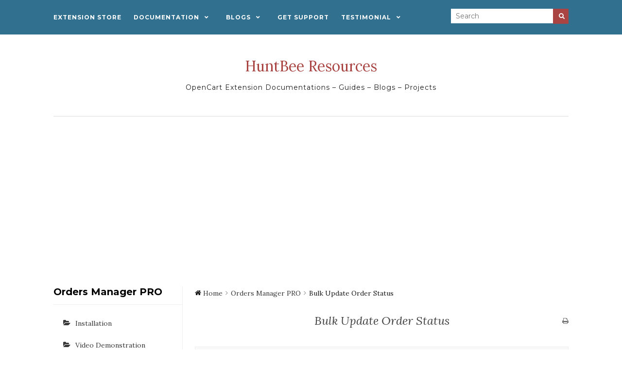

--- FILE ---
content_type: text/html; charset=UTF-8
request_url: https://www.huntbee.com/resources/docs/orders-manager-pro/bulk-update-order-status/
body_size: 25219
content:
<!doctype html>
<!--[if !IE]><html
class="no-js non-ie" lang=en-US> <![endif]-->
<!--[if IE 7 ]><html
class="no-js ie7" lang=en-US> <![endif]-->
<!--[if IE 8 ]><html
class="no-js ie8" lang=en-US> <![endif]-->
<!--[if IE 9 ]><html
class="no-js ie9" lang=en-US> <![endif]-->
<!--[if gt IE 9]><!--><html
class=no-js lang=en-US> <!--<![endif]--><head><meta
charset="UTF-8"><meta
name="viewport" content="width=device-width, initial-scale=1"><link
rel=profile href=http://gmpg.org/xfn/11><link
rel=pingback href=https://www.huntbee.com/resources/xmlrpc.php><meta
name='robots' content='index, follow, max-image-preview:large, max-snippet:-1, max-video-preview:-1'>
 <script id=google_gtagjs-js-consent-mode-data-layer>window.dataLayer=window.dataLayer||[];function gtag(){dataLayer.push(arguments);}
gtag('consent','default',{"ad_personalization":"denied","ad_storage":"denied","ad_user_data":"denied","analytics_storage":"denied","functionality_storage":"denied","security_storage":"denied","personalization_storage":"denied","region":["AT","BE","BG","CH","CY","CZ","DE","DK","EE","ES","FI","FR","GB","GR","HR","HU","IE","IS","IT","LI","LT","LU","LV","MT","NL","NO","PL","PT","RO","SE","SI","SK"],"wait_for_update":500});window._googlesitekitConsentCategoryMap={"statistics":["analytics_storage"],"marketing":["ad_storage","ad_user_data","ad_personalization"],"functional":["functionality_storage","security_storage"],"preferences":["personalization_storage"]};window._googlesitekitConsents={"ad_personalization":"denied","ad_storage":"denied","ad_user_data":"denied","analytics_storage":"denied","functionality_storage":"denied","security_storage":"denied","personalization_storage":"denied","region":["AT","BE","BG","CH","CY","CZ","DE","DK","EE","ES","FI","FR","GB","GR","HR","HU","IE","IS","IT","LI","LT","LU","LV","MT","NL","NO","PL","PT","RO","SE","SI","SK"],"wait_for_update":500};</script> <title>Bulk Update Order Status - HuntBee Resources</title><link
rel=canonical href=https://www.huntbee.com/resources/docs/orders-manager-pro/bulk-update-order-status/ ><meta
property="og:locale" content="en_US"><meta
property="og:type" content="article"><meta
property="og:title" content="Bulk Update Order Status - HuntBee Resources"><meta
property="og:description" content="Select the Order Row. You can select one row or multiple rows. After selecting the row or rows, you can update order status of those selected orders. You can also update order status individually, by clicking on the Order Status Label. It will pop up the Order Status form."><meta
property="og:url" content="https://www.huntbee.com/resources/docs/orders-manager-pro/bulk-update-order-status/"><meta
property="og:site_name" content="HuntBee Resources"><meta
property="article:publisher" content="https://www.facebook.com/huntbee.opencart"><meta
property="article:modified_time" content="2021-08-07T16:12:47+00:00"><meta
property="og:image" content="https://www.huntbee.com/resources/wp-content/uploads/2021/08/screenshot-opencart-demo.huntbee.com-2021.08.07-21_07_41-1024x500.png"><meta
name="twitter:card" content="summary_large_image"> <script type=application/ld+json class=yoast-schema-graph>{"@context":"https://schema.org","@graph":[{"@type":"WebPage","@id":"https://www.huntbee.com/resources/docs/orders-manager-pro/bulk-update-order-status/","url":"https://www.huntbee.com/resources/docs/orders-manager-pro/bulk-update-order-status/","name":"Bulk Update Order Status - HuntBee Resources","isPartOf":{"@id":"https://www.huntbee.com/resources/#website"},"primaryImageOfPage":{"@id":"https://www.huntbee.com/resources/docs/orders-manager-pro/bulk-update-order-status/#primaryimage"},"image":{"@id":"https://www.huntbee.com/resources/docs/orders-manager-pro/bulk-update-order-status/#primaryimage"},"thumbnailUrl":"https://www.huntbee.com/resources/wp-content/uploads/2021/08/screenshot-opencart-demo.huntbee.com-2021.08.07-21_07_41-1024x500.png","datePublished":"2021-08-07T14:18:31+00:00","dateModified":"2021-08-07T16:12:47+00:00","breadcrumb":{"@id":"https://www.huntbee.com/resources/docs/orders-manager-pro/bulk-update-order-status/#breadcrumb"},"inLanguage":"en-US","potentialAction":[{"@type":"ReadAction","target":["https://www.huntbee.com/resources/docs/orders-manager-pro/bulk-update-order-status/"]}]},{"@type":"ImageObject","inLanguage":"en-US","@id":"https://www.huntbee.com/resources/docs/orders-manager-pro/bulk-update-order-status/#primaryimage","url":"https://www.huntbee.com/resources/wp-content/uploads/2021/08/screenshot-opencart-demo.huntbee.com-2021.08.07-21_07_41.png","contentUrl":"https://www.huntbee.com/resources/wp-content/uploads/2021/08/screenshot-opencart-demo.huntbee.com-2021.08.07-21_07_41.png","width":1920,"height":937},{"@type":"BreadcrumbList","@id":"https://www.huntbee.com/resources/docs/orders-manager-pro/bulk-update-order-status/#breadcrumb","itemListElement":[{"@type":"ListItem","position":1,"name":"Home","item":"https://www.huntbee.com/resources/"},{"@type":"ListItem","position":2,"name":"Orders Manager PRO","item":"https://www.huntbee.com/resources/docs/orders-manager-pro/"},{"@type":"ListItem","position":3,"name":"Bulk Update Order Status"}]},{"@type":"WebSite","@id":"https://www.huntbee.com/resources/#website","url":"https://www.huntbee.com/resources/","name":"HuntBee Resources","description":"OpenCart Extension Documentations - Guides - Blogs - Projects","publisher":{"@id":"https://www.huntbee.com/resources/#organization"},"potentialAction":[{"@type":"SearchAction","target":{"@type":"EntryPoint","urlTemplate":"https://www.huntbee.com/resources/?s={search_term_string}"},"query-input":{"@type":"PropertyValueSpecification","valueRequired":true,"valueName":"search_term_string"}}],"inLanguage":"en-US"},{"@type":"Organization","@id":"https://www.huntbee.com/resources/#organization","name":"HuntBee OpenCart","url":"https://www.huntbee.com/resources/","logo":{"@type":"ImageObject","inLanguage":"en-US","@id":"https://www.huntbee.com/resources/#/schema/logo/image/","url":"https://www.huntbee.com/resources/wp-content/uploads/2020/04/cropped-mobile-logo-new.png","contentUrl":"https://www.huntbee.com/resources/wp-content/uploads/2020/04/cropped-mobile-logo-new.png","width":945,"height":200,"caption":"HuntBee OpenCart"},"image":{"@id":"https://www.huntbee.com/resources/#/schema/logo/image/"},"sameAs":["https://www.facebook.com/huntbee.opencart","https://www.instagram.com/opencart.huntbee/"]}]}</script> <link
rel=dns-prefetch href=//www.googletagmanager.com><link
rel=dns-prefetch href=//fonts.googleapis.com><link
rel=dns-prefetch href=//use.fontawesome.com><link
rel=dns-prefetch href=//pagead2.googlesyndication.com><link
rel=dns-prefetch href=//fundingchoicesmessages.google.com><link
rel=alternate type=application/rss+xml title="HuntBee Resources &raquo; Feed" href=https://www.huntbee.com/resources/feed/ ><link
rel=alternate type=application/rss+xml title="HuntBee Resources &raquo; Comments Feed" href=https://www.huntbee.com/resources/comments/feed/ ><link
rel=alternate title="oEmbed (JSON)" type=application/json+oembed href="https://www.huntbee.com/resources/wp-json/oembed/1.0/embed?url=https%3A%2F%2Fwww.huntbee.com%2Fresources%2Fdocs%2Forders-manager-pro%2Fbulk-update-order-status%2F"><link
rel=alternate title="oEmbed (XML)" type=text/xml+oembed href="https://www.huntbee.com/resources/wp-json/oembed/1.0/embed?url=https%3A%2F%2Fwww.huntbee.com%2Fresources%2Fdocs%2Forders-manager-pro%2Fbulk-update-order-status%2F&#038;format=xml"><style id=wp-img-auto-sizes-contain-inline-css>img:is([sizes=auto i],[sizes^="auto," i]){contain-intrinsic-size:3000px 1500px}</style><link
rel=stylesheet href=https://www.huntbee.com/resources/wp-content/cache/minify/b39a9.css?x14886 media=all><style id=wp-emoji-styles-inline-css>img.wp-smiley,img.emoji{display:inline !important;border:none !important;box-shadow:none !important;height:1em !important;width:1em !important;margin:0
0.07em !important;vertical-align:-0.1em !important;background:none !important;padding:0
!important}</style><link
rel=stylesheet href=https://www.huntbee.com/resources/wp-content/cache/minify/8a77d.css?x14886 media=all><style id=wp-block-image-inline-css>/*<![CDATA[*/.wp-block-image>a,.wp-block-image>figure>a{display:inline-block}.wp-block-image
img{box-sizing:border-box;height:auto;max-width:100%;vertical-align:bottom}@media not (prefers-reduced-motion){.wp-block-image
img.hide{visibility:hidden}.wp-block-image
img.show{animation:show-content-image .4s}}.wp-block-image[style*=border-radius] img,.wp-block-image[style*=border-radius]>a{border-radius:inherit}.wp-block-image.has-custom-border
img{box-sizing:border-box}.wp-block-image.aligncenter{text-align:center}.wp-block-image.alignfull>a,.wp-block-image.alignwide>a{width:100%}.wp-block-image.alignfull img,.wp-block-image.alignwide
img{height:auto;width:100%}.wp-block-image .aligncenter,.wp-block-image .alignleft,.wp-block-image .alignright,.wp-block-image.aligncenter,.wp-block-image.alignleft,.wp-block-image.alignright{display:table}.wp-block-image .aligncenter>figcaption,.wp-block-image .alignleft>figcaption,.wp-block-image .alignright>figcaption,.wp-block-image.aligncenter>figcaption,.wp-block-image.alignleft>figcaption,.wp-block-image.alignright>figcaption{caption-side:bottom;display:table-caption}.wp-block-image
.alignleft{float:left;margin:.5em 1em .5em 0}.wp-block-image
.alignright{float:right;margin:.5em 0 .5em 1em}.wp-block-image
.aligncenter{margin-left:auto;margin-right:auto}.wp-block-image :where(figcaption){margin-bottom:1em;margin-top:.5em}.wp-block-image.is-style-circle-mask
img{border-radius:9999px}@supports ((-webkit-mask-image:none) or (mask-image:none)) or (-webkit-mask-image:none){.wp-block-image.is-style-circle-mask
img{border-radius:0;-webkit-mask-image:url('data:image/svg+xml;utf8,<svg viewBox="0 0 100 100" xmlns=http://www.w3.org/2000/svg><circle cx=50 cy=50 r=50 /></svg>');mask-image:url('data:image/svg+xml;utf8,<svg viewBox="0 0 100 100" xmlns=http://www.w3.org/2000/svg><circle cx=50 cy=50 r=50 /></svg>');mask-mode:alpha;-webkit-mask-position:center;mask-position:center;-webkit-mask-repeat:no-repeat;mask-repeat:no-repeat;-webkit-mask-size:contain;mask-size:contain}}:root :where(.wp-block-image.is-style-rounded img,.wp-block-image .is-style-rounded img){border-radius:9999px}.wp-block-image
figure{margin:0}.wp-lightbox-container{display:flex;flex-direction:column;position:relative}.wp-lightbox-container
img{cursor:zoom-in}.wp-lightbox-container img:hover+button{opacity:1}.wp-lightbox-container
button{align-items:center;backdrop-filter:blur(16px) saturate(180%);background-color:#5a5a5a40;border:none;border-radius:4px;cursor:zoom-in;display:flex;height:20px;justify-content:center;opacity:0;padding:0;position:absolute;right:16px;text-align:center;top:16px;width:20px;z-index:100}@media not (prefers-reduced-motion){.wp-lightbox-container
button{transition:opacity .2s ease}}.wp-lightbox-container button:focus-visible{outline:3px
auto #5a5a5a40;outline:3px
auto -webkit-focus-ring-color;outline-offset:3px}.wp-lightbox-container button:hover{cursor:pointer;opacity:1}.wp-lightbox-container button:focus{opacity:1}.wp-lightbox-container button:focus,.wp-lightbox-container button:hover,.wp-lightbox-container button:not(:hover):not(:active):not(.has-background){background-color:#5a5a5a40;border:none}.wp-lightbox-overlay{box-sizing:border-box;cursor:zoom-out;height:100vh;left:0;overflow:hidden;position:fixed;top:0;visibility:hidden;width:100%;z-index:100000}.wp-lightbox-overlay .close-button{align-items:center;cursor:pointer;display:flex;justify-content:center;min-height:40px;min-width:40px;padding:0;position:absolute;right:calc(env(safe-area-inset-right) + 16px);top:calc(env(safe-area-inset-top) + 16px);z-index:5000000}.wp-lightbox-overlay .close-button:focus,.wp-lightbox-overlay .close-button:hover,.wp-lightbox-overlay .close-button:not(:hover):not(:active):not(.has-background){background:none;border:none}.wp-lightbox-overlay .lightbox-image-container{height:var(--wp--lightbox-container-height);left:50%;overflow:hidden;position:absolute;top:50%;transform:translate(-50%,-50%);transform-origin:top left;width:var(--wp--lightbox-container-width);z-index:9999999999}.wp-lightbox-overlay .wp-block-image{align-items:center;box-sizing:border-box;display:flex;height:100%;justify-content:center;margin:0;position:relative;transform-origin:0 0;width:100%;z-index:3000000}.wp-lightbox-overlay .wp-block-image
img{height:var(--wp--lightbox-image-height);min-height:var(--wp--lightbox-image-height);min-width:var(--wp--lightbox-image-width);width:var(--wp--lightbox-image-width)}.wp-lightbox-overlay .wp-block-image
figcaption{display:none}.wp-lightbox-overlay
button{background:none;border:none}.wp-lightbox-overlay
.scrim{background-color:#fff;height:100%;opacity:.9;position:absolute;width:100%;z-index:2000000}.wp-lightbox-overlay.active{visibility:visible}@media not (prefers-reduced-motion){.wp-lightbox-overlay.active{animation:turn-on-visibility .25s both}.wp-lightbox-overlay.active
img{animation:turn-on-visibility .35s both}.wp-lightbox-overlay.show-closing-animation:not(.active){animation:turn-off-visibility .35s both}.wp-lightbox-overlay.show-closing-animation:not(.active) img{animation:turn-off-visibility .25s both}.wp-lightbox-overlay.zoom.active{animation:none;opacity:1;visibility:visible}.wp-lightbox-overlay.zoom.active .lightbox-image-container{animation:lightbox-zoom-in .4s}.wp-lightbox-overlay.zoom.active .lightbox-image-container
img{animation:none}.wp-lightbox-overlay.zoom.active
.scrim{animation:turn-on-visibility .4s forwards}.wp-lightbox-overlay.zoom.show-closing-animation:not(.active){animation:none}.wp-lightbox-overlay.zoom.show-closing-animation:not(.active) .lightbox-image-container{animation:lightbox-zoom-out .4s}.wp-lightbox-overlay.zoom.show-closing-animation:not(.active) .lightbox-image-container
img{animation:none}.wp-lightbox-overlay.zoom.show-closing-animation:not(.active) .scrim{animation:turn-off-visibility .4s forwards}}@keyframes show-content-image{0%{visibility:hidden}99%{visibility:hidden}to{visibility:visible}}@keyframes turn-on-visibility{0%{opacity:0}to{opacity:1}}@keyframes turn-off-visibility{0%{opacity:1;visibility:visible}99%{opacity:0;visibility:visible}to{opacity:0;visibility:hidden}}@keyframes lightbox-zoom-in{0%{transform:translate(calc((-100vw + var(--wp--lightbox-scrollbar-width))/2 + var(--wp--lightbox-initial-left-position)),calc(-50vh + var(--wp--lightbox-initial-top-position))) scale(var(--wp--lightbox-scale))}to{transform:translate(-50%,-50%) scale(1)}}@keyframes lightbox-zoom-out{0%{transform:translate(-50%,-50%) scale(1);visibility:visible}99%{visibility:visible}to{transform:translate(calc((-100vw + var(--wp--lightbox-scrollbar-width))/2 + var(--wp--lightbox-initial-left-position)),calc(-50vh + var(--wp--lightbox-initial-top-position))) scale(var(--wp--lightbox-scale));visibility:hidden}}/*]]>*/</style><style id=wp-block-separator-inline-css>.wp-block-separator{border:none;border-top:2px solid}:root :where(.wp-block-separator.is-style-dots){height:auto;line-height:1;text-align:center}:root :where(.wp-block-separator.is-style-dots):before{color:currentColor;content:"···";font-family:serif;font-size:1.5em;letter-spacing:2em;padding-left:2em}.wp-block-separator.is-style-dots{background:none!important;border:none!important}</style><style id=global-styles-inline-css>/*<![CDATA[*/:root{--wp--preset--aspect-ratio--square:1;--wp--preset--aspect-ratio--4-3:4/3;--wp--preset--aspect-ratio--3-4:3/4;--wp--preset--aspect-ratio--3-2:3/2;--wp--preset--aspect-ratio--2-3:2/3;--wp--preset--aspect-ratio--16-9:16/9;--wp--preset--aspect-ratio--9-16:9/16;--wp--preset--color--black:#000;--wp--preset--color--cyan-bluish-gray:#abb8c3;--wp--preset--color--white:#fff;--wp--preset--color--pale-pink:#f78da7;--wp--preset--color--vivid-red:#cf2e2e;--wp--preset--color--luminous-vivid-orange:#ff6900;--wp--preset--color--luminous-vivid-amber:#fcb900;--wp--preset--color--light-green-cyan:#7bdcb5;--wp--preset--color--vivid-green-cyan:#00d084;--wp--preset--color--pale-cyan-blue:#8ed1fc;--wp--preset--color--vivid-cyan-blue:#0693e3;--wp--preset--color--vivid-purple:#9b51e0;--wp--preset--gradient--vivid-cyan-blue-to-vivid-purple:linear-gradient(135deg,rgb(6,147,227) 0%,rgb(155,81,224) 100%);--wp--preset--gradient--light-green-cyan-to-vivid-green-cyan:linear-gradient(135deg,rgb(122,220,180) 0%,rgb(0,208,130) 100%);--wp--preset--gradient--luminous-vivid-amber-to-luminous-vivid-orange:linear-gradient(135deg,rgb(252,185,0) 0%,rgb(255,105,0) 100%);--wp--preset--gradient--luminous-vivid-orange-to-vivid-red:linear-gradient(135deg,rgb(255,105,0) 0%,rgb(207,46,46) 100%);--wp--preset--gradient--very-light-gray-to-cyan-bluish-gray:linear-gradient(135deg,rgb(238,238,238) 0%,rgb(169,184,195) 100%);--wp--preset--gradient--cool-to-warm-spectrum:linear-gradient(135deg,rgb(74,234,220) 0%,rgb(151,120,209) 20%,rgb(207,42,186) 40%,rgb(238,44,130) 60%,rgb(251,105,98) 80%,rgb(254,248,76) 100%);--wp--preset--gradient--blush-light-purple:linear-gradient(135deg,rgb(255,206,236) 0%,rgb(152,150,240) 100%);--wp--preset--gradient--blush-bordeaux:linear-gradient(135deg,rgb(254,205,165) 0%,rgb(254,45,45) 50%,rgb(107,0,62) 100%);--wp--preset--gradient--luminous-dusk:linear-gradient(135deg,rgb(255,203,112) 0%,rgb(199,81,192) 50%,rgb(65,88,208) 100%);--wp--preset--gradient--pale-ocean:linear-gradient(135deg,rgb(255,245,203) 0%,rgb(182,227,212) 50%,rgb(51,167,181) 100%);--wp--preset--gradient--electric-grass:linear-gradient(135deg,rgb(202,248,128) 0%,rgb(113,206,126) 100%);--wp--preset--gradient--midnight:linear-gradient(135deg,rgb(2,3,129) 0%,rgb(40,116,252) 100%);--wp--preset--font-size--small:13px;--wp--preset--font-size--medium:20px;--wp--preset--font-size--large:36px;--wp--preset--font-size--x-large:42px;--wp--preset--spacing--20:0.44rem;--wp--preset--spacing--30:0.67rem;--wp--preset--spacing--40:1rem;--wp--preset--spacing--50:1.5rem;--wp--preset--spacing--60:2.25rem;--wp--preset--spacing--70:3.38rem;--wp--preset--spacing--80:5.06rem;--wp--preset--shadow--natural:6px 6px 9px rgba(0, 0, 0, 0.2);--wp--preset--shadow--deep:12px 12px 50px rgba(0, 0, 0, 0.4);--wp--preset--shadow--sharp:6px 6px 0px rgba(0, 0, 0, 0.2);--wp--preset--shadow--outlined:6px 6px 0px -3px rgb(255, 255, 255), 6px 6px rgb(0, 0, 0);--wp--preset--shadow--crisp:6px 6px 0px rgb(0, 0, 0)}:where(.is-layout-flex){gap:0.5em}:where(.is-layout-grid){gap:0.5em}body .is-layout-flex{display:flex}.is-layout-flex{flex-wrap:wrap;align-items:center}.is-layout-flex>:is(*,div){margin:0}body .is-layout-grid{display:grid}.is-layout-grid>:is(*,div){margin:0}:where(.wp-block-columns.is-layout-flex){gap:2em}:where(.wp-block-columns.is-layout-grid){gap:2em}:where(.wp-block-post-template.is-layout-flex){gap:1.25em}:where(.wp-block-post-template.is-layout-grid){gap:1.25em}.has-black-color{color:var(--wp--preset--color--black) !important}.has-cyan-bluish-gray-color{color:var(--wp--preset--color--cyan-bluish-gray) !important}.has-white-color{color:var(--wp--preset--color--white) !important}.has-pale-pink-color{color:var(--wp--preset--color--pale-pink) !important}.has-vivid-red-color{color:var(--wp--preset--color--vivid-red) !important}.has-luminous-vivid-orange-color{color:var(--wp--preset--color--luminous-vivid-orange) !important}.has-luminous-vivid-amber-color{color:var(--wp--preset--color--luminous-vivid-amber) !important}.has-light-green-cyan-color{color:var(--wp--preset--color--light-green-cyan) !important}.has-vivid-green-cyan-color{color:var(--wp--preset--color--vivid-green-cyan) !important}.has-pale-cyan-blue-color{color:var(--wp--preset--color--pale-cyan-blue) !important}.has-vivid-cyan-blue-color{color:var(--wp--preset--color--vivid-cyan-blue) !important}.has-vivid-purple-color{color:var(--wp--preset--color--vivid-purple) !important}.has-black-background-color{background-color:var(--wp--preset--color--black) !important}.has-cyan-bluish-gray-background-color{background-color:var(--wp--preset--color--cyan-bluish-gray) !important}.has-white-background-color{background-color:var(--wp--preset--color--white) !important}.has-pale-pink-background-color{background-color:var(--wp--preset--color--pale-pink) !important}.has-vivid-red-background-color{background-color:var(--wp--preset--color--vivid-red) !important}.has-luminous-vivid-orange-background-color{background-color:var(--wp--preset--color--luminous-vivid-orange) !important}.has-luminous-vivid-amber-background-color{background-color:var(--wp--preset--color--luminous-vivid-amber) !important}.has-light-green-cyan-background-color{background-color:var(--wp--preset--color--light-green-cyan) !important}.has-vivid-green-cyan-background-color{background-color:var(--wp--preset--color--vivid-green-cyan) !important}.has-pale-cyan-blue-background-color{background-color:var(--wp--preset--color--pale-cyan-blue) !important}.has-vivid-cyan-blue-background-color{background-color:var(--wp--preset--color--vivid-cyan-blue) !important}.has-vivid-purple-background-color{background-color:var(--wp--preset--color--vivid-purple) !important}.has-black-border-color{border-color:var(--wp--preset--color--black) !important}.has-cyan-bluish-gray-border-color{border-color:var(--wp--preset--color--cyan-bluish-gray) !important}.has-white-border-color{border-color:var(--wp--preset--color--white) !important}.has-pale-pink-border-color{border-color:var(--wp--preset--color--pale-pink) !important}.has-vivid-red-border-color{border-color:var(--wp--preset--color--vivid-red) !important}.has-luminous-vivid-orange-border-color{border-color:var(--wp--preset--color--luminous-vivid-orange) !important}.has-luminous-vivid-amber-border-color{border-color:var(--wp--preset--color--luminous-vivid-amber) !important}.has-light-green-cyan-border-color{border-color:var(--wp--preset--color--light-green-cyan) !important}.has-vivid-green-cyan-border-color{border-color:var(--wp--preset--color--vivid-green-cyan) !important}.has-pale-cyan-blue-border-color{border-color:var(--wp--preset--color--pale-cyan-blue) !important}.has-vivid-cyan-blue-border-color{border-color:var(--wp--preset--color--vivid-cyan-blue) !important}.has-vivid-purple-border-color{border-color:var(--wp--preset--color--vivid-purple) !important}.has-vivid-cyan-blue-to-vivid-purple-gradient-background{background:var(--wp--preset--gradient--vivid-cyan-blue-to-vivid-purple) !important}.has-light-green-cyan-to-vivid-green-cyan-gradient-background{background:var(--wp--preset--gradient--light-green-cyan-to-vivid-green-cyan) !important}.has-luminous-vivid-amber-to-luminous-vivid-orange-gradient-background{background:var(--wp--preset--gradient--luminous-vivid-amber-to-luminous-vivid-orange) !important}.has-luminous-vivid-orange-to-vivid-red-gradient-background{background:var(--wp--preset--gradient--luminous-vivid-orange-to-vivid-red) !important}.has-very-light-gray-to-cyan-bluish-gray-gradient-background{background:var(--wp--preset--gradient--very-light-gray-to-cyan-bluish-gray) !important}.has-cool-to-warm-spectrum-gradient-background{background:var(--wp--preset--gradient--cool-to-warm-spectrum) !important}.has-blush-light-purple-gradient-background{background:var(--wp--preset--gradient--blush-light-purple) !important}.has-blush-bordeaux-gradient-background{background:var(--wp--preset--gradient--blush-bordeaux) !important}.has-luminous-dusk-gradient-background{background:var(--wp--preset--gradient--luminous-dusk) !important}.has-pale-ocean-gradient-background{background:var(--wp--preset--gradient--pale-ocean) !important}.has-electric-grass-gradient-background{background:var(--wp--preset--gradient--electric-grass) !important}.has-midnight-gradient-background{background:var(--wp--preset--gradient--midnight) !important}.has-small-font-size{font-size:var(--wp--preset--font-size--small) !important}.has-medium-font-size{font-size:var(--wp--preset--font-size--medium) !important}.has-large-font-size{font-size:var(--wp--preset--font-size--large) !important}.has-x-large-font-size{font-size:var(--wp--preset--font-size--x-large) !important}/*]]>*/</style><style id=classic-theme-styles-inline-css>/*! This file is auto-generated */
.wp-block-button__link{color:#fff;background-color:#32373c;border-radius:9999px;box-shadow:none;text-decoration:none;padding:calc(.667em + 2px) calc(1.333em + 2px);font-size:1.125em}.wp-block-file__button{background:#32373c;color:#fff;text-decoration:none}</style><style id=font-awesome-svg-styles-default-inline-css>/*<![CDATA[*/.svg-inline--fa{display:inline-block;height:1em;overflow:visible;vertical-align:-.125em}/*]]>*/</style><link
rel=stylesheet href=https://www.huntbee.com/resources/wp-content/cache/minify/98f33.css?x14886 media=all><style id=font-awesome-svg-styles-inline-css>.wp-block-font-awesome-icon svg::before,
.wp-rich-text-font-awesome-icon svg::before{content:unset}</style><link
rel=stylesheet href=https://www.huntbee.com/resources/wp-content/cache/minify/4a0f1.css?x14886 media=all><link
rel=stylesheet id=activello-fonts-css href='//fonts.googleapis.com/css?family=Lora%3A400%2C400italic%2C700%2C700italic%7CMontserrat%3A400%2C700%7CMaven+Pro%3A400%2C700&#038;ver=6.9' type=text/css media=all><link
rel=stylesheet href=https://www.huntbee.com/resources/wp-content/cache/minify/fb03f.css?x14886 media=all><link
rel=stylesheet id=font-awesome-official-css href=https://use.fontawesome.com/releases/v5.13.0/css/all.css type=text/css media=all integrity=sha384-Bfad6CLCknfcloXFOyFnlgtENryhrpZCe29RTifKEixXQZ38WheV+i/6YWSzkz3V crossorigin=anonymous><link
rel=stylesheet href=https://www.huntbee.com/resources/wp-content/cache/minify/3e685.css?x14886 media=all><link
rel=stylesheet id=bfa-font-awesome-css href='https://use.fontawesome.com/releases/v5.15.4/css/all.css?ver=2.0.3' type=text/css media=all><link
rel=stylesheet id=bfa-font-awesome-v4-shim-css href='https://use.fontawesome.com/releases/v5.15.4/css/v4-shims.css?ver=2.0.3' type=text/css media=all><style id=bfa-font-awesome-v4-shim-inline-css>@font-face{font-family:'FontAwesome';src:url('https://use.fontawesome.com/releases/v5.15.4/webfonts/fa-brands-400.eot'),
url('https://use.fontawesome.com/releases/v5.15.4/webfonts/fa-brands-400.eot?#iefix') format('embedded-opentype'),
url('https://use.fontawesome.com/releases/v5.15.4/webfonts/fa-brands-400.woff2') format('woff2'),
url('https://use.fontawesome.com/releases/v5.15.4/webfonts/fa-brands-400.woff') format('woff'),
url('https://use.fontawesome.com/releases/v5.15.4/webfonts/fa-brands-400.ttf') format('truetype'),
url('https://use.fontawesome.com/releases/v5.15.4/webfonts/fa-brands-400.svg#fontawesome') format('svg')}@font-face{font-family:'FontAwesome';src:url('https://use.fontawesome.com/releases/v5.15.4/webfonts/fa-solid-900.eot'),
url('https://use.fontawesome.com/releases/v5.15.4/webfonts/fa-solid-900.eot?#iefix') format('embedded-opentype'),
url('https://use.fontawesome.com/releases/v5.15.4/webfonts/fa-solid-900.woff2') format('woff2'),
url('https://use.fontawesome.com/releases/v5.15.4/webfonts/fa-solid-900.woff') format('woff'),
url('https://use.fontawesome.com/releases/v5.15.4/webfonts/fa-solid-900.ttf') format('truetype'),
url('https://use.fontawesome.com/releases/v5.15.4/webfonts/fa-solid-900.svg#fontawesome') format('svg')}@font-face{font-family:'FontAwesome';src:url('https://use.fontawesome.com/releases/v5.15.4/webfonts/fa-regular-400.eot'),
url('https://use.fontawesome.com/releases/v5.15.4/webfonts/fa-regular-400.eot?#iefix') format('embedded-opentype'),
url('https://use.fontawesome.com/releases/v5.15.4/webfonts/fa-regular-400.woff2') format('woff2'),
url('https://use.fontawesome.com/releases/v5.15.4/webfonts/fa-regular-400.woff') format('woff'),
url('https://use.fontawesome.com/releases/v5.15.4/webfonts/fa-regular-400.ttf') format('truetype'),
url('https://use.fontawesome.com/releases/v5.15.4/webfonts/fa-regular-400.svg#fontawesome') format('svg');unicode-range:U+F004-F005,U+F007,U+F017,U+F022,U+F024,U+F02E,U+F03E,U+F044,U+F057-F059,U+F06E,U+F070,U+F075,U+F07B-F07C,U+F080,U+F086,U+F089,U+F094,U+F09D,U+F0A0,U+F0A4-F0A7,U+F0C5,U+F0C7-F0C8,U+F0E0,U+F0EB,U+F0F3,U+F0F8,U+F0FE,U+F111,U+F118-F11A,U+F11C,U+F133,U+F144,U+F146,U+F14A,U+F14D-F14E,U+F150-F152,U+F15B-F15C,U+F164-F165,U+F185-F186,U+F191-F192,U+F1AD,U+F1C1-F1C9,U+F1CD,U+F1D8,U+F1E3,U+F1EA,U+F1F6,U+F1F9,U+F20A,U+F247-F249,U+F24D,U+F254-F25B,U+F25D,U+F267,U+F271-F274,U+F279,U+F28B,U+F28D,U+F2B5-F2B6,U+F2B9,U+F2BB,U+F2BD,U+F2C1-F2C2,U+F2D0,U+F2D2,U+F2DC,U+F2ED,U+F328,U+F358-F35B,U+F3A5,U+F3D1,U+F410,U+F4AD}</style><link
rel=stylesheet id=font-awesome-official-v4shim-css href=https://use.fontawesome.com/releases/v5.13.0/css/v4-shims.css type=text/css media=all integrity=sha384-/7iOrVBege33/9vHFYEtviVcxjUsNCqyeMnlW/Ms+PH8uRdFkKFmqf9CbVAN0Qef crossorigin=anonymous><style id=font-awesome-official-v4shim-inline-css>@font-face{font-family:"FontAwesome";font-display:block;src:url("https://use.fontawesome.com/releases/v5.13.0/webfonts/fa-brands-400.eot"),
url("https://use.fontawesome.com/releases/v5.13.0/webfonts/fa-brands-400.eot?#iefix") format("embedded-opentype"),
url("https://use.fontawesome.com/releases/v5.13.0/webfonts/fa-brands-400.woff2") format("woff2"),
url("https://use.fontawesome.com/releases/v5.13.0/webfonts/fa-brands-400.woff") format("woff"),
url("https://use.fontawesome.com/releases/v5.13.0/webfonts/fa-brands-400.ttf") format("truetype"),
url("https://use.fontawesome.com/releases/v5.13.0/webfonts/fa-brands-400.svg#fontawesome") format("svg")}@font-face{font-family:"FontAwesome";font-display:block;src:url("https://use.fontawesome.com/releases/v5.13.0/webfonts/fa-solid-900.eot"),
url("https://use.fontawesome.com/releases/v5.13.0/webfonts/fa-solid-900.eot?#iefix") format("embedded-opentype"),
url("https://use.fontawesome.com/releases/v5.13.0/webfonts/fa-solid-900.woff2") format("woff2"),
url("https://use.fontawesome.com/releases/v5.13.0/webfonts/fa-solid-900.woff") format("woff"),
url("https://use.fontawesome.com/releases/v5.13.0/webfonts/fa-solid-900.ttf") format("truetype"),
url("https://use.fontawesome.com/releases/v5.13.0/webfonts/fa-solid-900.svg#fontawesome") format("svg")}@font-face{font-family:"FontAwesome";font-display:block;src:url("https://use.fontawesome.com/releases/v5.13.0/webfonts/fa-regular-400.eot"),
url("https://use.fontawesome.com/releases/v5.13.0/webfonts/fa-regular-400.eot?#iefix") format("embedded-opentype"),
url("https://use.fontawesome.com/releases/v5.13.0/webfonts/fa-regular-400.woff2") format("woff2"),
url("https://use.fontawesome.com/releases/v5.13.0/webfonts/fa-regular-400.woff") format("woff"),
url("https://use.fontawesome.com/releases/v5.13.0/webfonts/fa-regular-400.ttf") format("truetype"),
url("https://use.fontawesome.com/releases/v5.13.0/webfonts/fa-regular-400.svg#fontawesome") format("svg");unicode-range:U+F004-F005,U+F007,U+F017,U+F022,U+F024,U+F02E,U+F03E,U+F044,U+F057-F059,U+F06E,U+F070,U+F075,U+F07B-F07C,U+F080,U+F086,U+F089,U+F094,U+F09D,U+F0A0,U+F0A4-F0A7,U+F0C5,U+F0C7-F0C8,U+F0E0,U+F0EB,U+F0F3,U+F0F8,U+F0FE,U+F111,U+F118-F11A,U+F11C,U+F133,U+F144,U+F146,U+F14A,U+F14D-F14E,U+F150-F152,U+F15B-F15C,U+F164-F165,U+F185-F186,U+F191-F192,U+F1AD,U+F1C1-F1C9,U+F1CD,U+F1D8,U+F1E3,U+F1EA,U+F1F6,U+F1F9,U+F20A,U+F247-F249,U+F24D,U+F254-F25B,U+F25D,U+F267,U+F271-F274,U+F279,U+F28B,U+F28D,U+F2B5-F2B6,U+F2B9,U+F2BB,U+F2BD,U+F2C1-F2C2,U+F2D0,U+F2D2,U+F2DC,U+F2ED,U+F328,U+F358-F35B,U+F3A5,U+F3D1,U+F410,U+F4AD}</style><link
rel=stylesheet href=https://www.huntbee.com/resources/wp-content/cache/minify/c580b.css?x14886 media=all> <script src=https://www.huntbee.com/resources/wp-content/cache/minify/d8997.js?x14886></script> <script id=image_zoooom-init-js-extra>var IZ={"options":{"lensShape":"square","lensSize":200,"lensBorderSize":1,"lensBorderColour":"#ffffff","borderRadius":0,"cursor":"default","zoomWindowWidth":400,"zoomWindowHeight":400,"zoomWindowOffsetx":10,"borderSize":1,"borderColour":"#888888","zoomWindowShadow":4,"lensFadeIn":500,"lensFadeOut":500,"zoomWindowFadeIn":500,"zoomWindowFadeOut":500,"easingAmount":12,"tint":"true","tintColour":"#ffffff","tintOpacity":0.1},"with_woocommerce":"0","exchange_thumbnails":"1","enable_mobile":"0","woo_categories":"0","woo_slider":"0","enable_surecart":"0"};</script> <script src=https://www.huntbee.com/resources/wp-content/cache/minify/6fc21.js?x14886 defer></script> <script id=foobox-free-min-js-before>var FOOBOX=window.FOOBOX={ready:true,disableOthers:false,o:{wordpress:{enabled:true},countMessage:'image %index of %total',captions:{dataTitle:["captionTitle","title"],dataDesc:["captionDesc","description"]},rel:'',excludes:'.fbx-link,.nofoobox,.nolightbox,a[href*="pinterest.com/pin/create/button/"]',affiliate:{enabled:false}},selectors:[".gallery",".wp-block-gallery",".wp-caption",".wp-block-image","a:has(img[class*=wp-image-])",".foobox"],pre:function($){},post:function($){},custom:function($){}};</script> <script src=https://www.huntbee.com/resources/wp-content/cache/minify/e8ce1.js?x14886></script> 
 <script src="https://www.googletagmanager.com/gtag/js?id=GT-M632GKL" id=google_gtagjs-js async></script> <script id=google_gtagjs-js-after>window.dataLayer=window.dataLayer||[];function gtag(){dataLayer.push(arguments);}
gtag("set","linker",{"domains":["www.huntbee.com"]});gtag("js",new Date());gtag("set","developer_id.dZTNiMT",true);gtag("config","GT-M632GKL");</script> <link
rel=https://api.w.org/ href=https://www.huntbee.com/resources/wp-json/ ><link
rel=alternate title=JSON type=application/json href=https://www.huntbee.com/resources/wp-json/wp/v2/docs/2437><link
rel=EditURI type=application/rsd+xml title=RSD href=https://www.huntbee.com/resources/xmlrpc.php?rsd><meta
name="generator" content="WordPress 6.9"><link
rel=shortlink href='https://www.huntbee.com/resources/?p=2437'><meta
name="generator" content="Site Kit by Google 1.168.0"> <script type=application/ld+json>{"@context":"https://schema.org","@type":"BreadcrumbList","itemListElement":[{"@type":"ListItem","position":1,"item":{"@id":"https://www.huntbee.com/resources","name":"Documentation"}},{"@type":"ListItem","position":2,"item":{"@id":"https://www.huntbee.com/resources/resources/docs/orders-manager-pro/bulk-update-order-status/","name":"Bulk Update Order Status"}}]}</script> <script type=application/ld+json>{"@context":"https://schema.org","@type":"Article","mainEntityOfPage":{"@type":"WebPage","@id":"https://www.huntbee.com/resources/docs/orders-manager-pro/bulk-update-order-status/"},"headline":"Bulk Update Order Status","datePublished":"2021-08-07T19:48:31+0530","dateModified":"2021-08-07T21:42:47+0530","author":{"@type":"Person","name":"huntbee"},"description":"Select the Order Row. You can select one row or multiple rows. After selecting the row or rows, you can update","image":{"@type":"ImageObject","url":"https://www.huntbee.com/resources/wp-content/uploads/2021/08/screenshot-opencart-demo.huntbee.com-2021.08.07-21_07_41-1024x500.png","width":1024,"height":500},"publisher":{"@type":"Organization","name":"HuntBee OpenCart Services"}}</script> <style>a:hover, a:focus, article.post .post-categories a:hover, article.post .post-categories a:focus, .entry-title a:hover, .entry-title a:focus, .entry-meta a:hover, .entry-meta a:focus, .entry-footer a:hover, .entry-footer a:focus, .read-more a:hover, .read-more a:focus, .social-icons a:hover, .social-icons a:focus, .flex-caption .post-categories a:hover, .flex-caption .post-categories a:focus, .flex-caption .read-more a:hover, .flex-caption .read-more a:focus, .flex-caption h2:hover, .flex-caption h2:focus-within, .comment-meta.commentmetadata a:hover, .comment-meta.commentmetadata a:focus, .post-inner-content .cat-item a:hover, .post-inner-content .cat-item a:focus, .navbar-default .navbar-nav > .active > a, .navbar-default .navbar-nav > .active > a:hover, .navbar-default .navbar-nav > .active > a:focus, .navbar-default .navbar-nav > li > a:hover, .navbar-default .navbar-nav > li > a:focus, .navbar-default .navbar-nav > .open > a, .navbar-default .navbar-nav > .open > a:hover, blockquote:before, .navbar-default .navbar-nav > .open > a:focus, .cat-title a, .single .entry-content a, .site-info a:hover, .site-info a:focus{color:#1e73be}article.post .post-categories:after, .post-inner-content .cat-item:after, #secondary .widget-title:after,.dropdown-menu>.active>a,.dropdown-menu>.active>a:hover,.dropdown-menu>.active>a:focus{background:#1e73be}.label-default[href]:hover, .label-default[href]:focus, .btn-default:hover, .btn-default:focus, .btn-default:active, .btn-default.active, #image-navigation .nav-previous a:hover, #image-navigation .nav-previous a:focus, #image-navigation .nav-next a:hover, #image-navigation .nav-next a:focus, .woocommerce #respond input#submit:hover, .woocommerce #respond input#submit:focus, .woocommerce a.button:hover, .woocommerce a.button:focus, .woocommerce button.button:hover, .woocommerce button.button:focus, .woocommerce input.button:hover, .woocommerce input.button:focus, .woocommerce #respond input#submit.alt:hover, .woocommerce #respond input#submit.alt:focus, .woocommerce a.button.alt:hover, .woocommerce a.button.alt:focus, .woocommerce button.button.alt:hover, .woocommerce button.button.alt:focus, .woocommerce input.button.alt:hover, .woocommerce input.button.alt:focus, .input-group-btn:last-child>.btn:hover, .input-group-btn:last-child>.btn:focus, .scroll-to-top:hover, .scroll-to-top:focus, button, html input[type=button]:hover, html input[type=button]:focus, input[type=reset]:hover, input[type=reset]:focus, .comment-list li .comment-body:after, .page-links a:hover span, .page-links a:focus span, .page-links span, input[type=submit]:hover, input[type=submit]:focus, .comment-form #submit:hover, .comment-form #submit:focus, .tagcloud a:hover, .tagcloud a:focus, .single .entry-content a:hover, .single .entry-content a:focus, .navbar-default .navbar-nav .open .dropdown-menu > li > a:hover, .dropdown-menu> li> a:hover, .dropdown-menu> li> a:focus, .navbar-default .navbar-nav .open .dropdown-menu>li>a:focus{background-color:#1e73be}input[type="text"]:focus,input[type="email"]:focus,input[type="tel"]:focus,input[type="url"]:focus,input[type="password"]:focus,input[type="search"]:focus,textarea:focus{outline-color:#1e73be}#social a:hover, #social a:focus,.header-search-icon:hover,.header-search-icon:focus{color:#81d742}</style><style>#social
li{display:inline-block}#social li,
#social
ul{border:0!important;list-style:none;padding-left:0;text-align:center}#social li a[href*="twitter.com"] .fa:before,.fa-twitter:before{content:"\f099"}#social li a[href*="facebook.com"] .fa:before,.fa-facebook-f:before,.fa-facebook:before{content:"\f09a"}#social li a[href*="github.com"] .fa:before,.fa-github:before{content:"\f09b"}#social li a[href*="/feed"] .fa:before,.fa-rss:before{content:"\f09e"}#social li a[href*="pinterest.com"] .fa:before,.fa-pinterest:before{content:"\f0d2"}#social li a[href*="plus.google.com"] .fa:before,.fa-google-plus:before{content:"\f0d5"}#social li a[href*="linkedin.com"] .fa:before,.fa-linkedin:before{content:"\f0e1"}#social li a[href*="youtube.com"] .fa:before,.fa-youtube:before{content:"\f167"}#social li a[href*="instagram.com"] .fa:before,.fa-instagram:before{content:"\f16d"}#social li a[href*="flickr.com"] .fa:before,.fa-flickr:before{content:"\f16e"}#social li a[href*="tumblr.com"] .fa:before,.fa-tumblr:before{content:"\f173"}#social li a[href*="dribbble.com"] .fa:before,.fa-dribbble:before{content:"\f17d"}#social li a[href*="skype.com"] .fa:before,.fa-skype:before{content:"\f17e"}#social li a[href*="foursquare.com"] .fa:before,.fa-foursquare:before{content:"\f180"}#social li a[href*="vimeo.com"] .fa:before,.fa-vimeo-square:before{content:"\f194"}#social li a[href*="weheartit.com"] .fa:before,.fa-heart:before{content:"\f004"}#social li a[href*="spotify.com"] .fa:before,.fa-spotify:before{content:"\f1bc"}#social li a[href*="soundcloud.com"] .fa:before,.fa-soundcloud:before{content:"\f1be"}</style><meta
name="google-site-verification" content="RT-dtBe_iVr5wJAhelq1dEnHFb7z-gLWPoCB2mJirTE"><meta
name="google-adsense-platform-account" content="ca-host-pub-2644536267352236"><meta
name="google-adsense-platform-domain" content="sitekit.withgoogle.com">
<style id=custom-background-css>body.custom-background{background-color:#fff}</style> <script async=async src="https://pagead2.googlesyndication.com/pagead/js/adsbygoogle.js?client=ca-pub-1482362432394160&amp;host=ca-host-pub-2644536267352236" crossorigin=anonymous></script>  <script async src="https://fundingchoicesmessages.google.com/i/pub-1482362432394160?ers=1" nonce=LSn2ZgOINfRAj54g9Q5i1A></script><script nonce=LSn2ZgOINfRAj54g9Q5i1A>(function(){function signalGooglefcPresent(){if(!window.frames['googlefcPresent']){if(document.body){const iframe=document.createElement('iframe');iframe.style='width: 0; height: 0; border: none; z-index: -1000; left: -1000px; top: -1000px;';iframe.style.display='none';iframe.name='googlefcPresent';document.body.appendChild(iframe);}else{setTimeout(signalGooglefcPresent,0);}}}signalGooglefcPresent();})();</script>  <script>(function(){'use strict';function aa(a){var b=0;return function(){return b<a.length?{done:!1,value:a[b++]}:{done:!0}}}var ba="function"==typeof Object.defineProperties?Object.defineProperty:function(a,b,c){if(a==Array.prototype||a==Object.prototype)return a;a[b]=c.value;return a};function ea(a){a=["object"==typeof globalThis&&globalThis,a,"object"==typeof window&&window,"object"==typeof self&&self,"object"==typeof global&&global];for(var b=0;b<a.length;++b){var c=a[b];if(c&&c.Math==Math)return c}throw Error("Cannot find global object");}var fa=ea(this);function ha(a,b){if(b)a:{var c=fa;a=a.split(".");for(var d=0;d<a.length-1;d++){var e=a[d];if(!(e in c))break a;c=c[e]}a=a[a.length-1];d=c[a];b=b(d);b!=d&&null!=b&&ba(c,a,{configurable:!0,writable:!0,value:b})}}
var ia="function"==typeof Object.create?Object.create:function(a){function b(){}b.prototype=a;return new b},l;if("function"==typeof Object.setPrototypeOf)l=Object.setPrototypeOf;else{var m;a:{var ja={a:!0},ka={};try{ka.__proto__=ja;m=ka.a;break a}catch(a){}m=!1}l=m?function(a,b){a.__proto__=b;if(a.__proto__!==b)throw new TypeError(a+" is not extensible");return a}:null}var la=l;function n(a,b){a.prototype=ia(b.prototype);a.prototype.constructor=a;if(la)la(a,b);else for(var c in b)if("prototype"!=c)if(Object.defineProperties){var d=Object.getOwnPropertyDescriptor(b,c);d&&Object.defineProperty(a,c,d)}else a[c]=b[c];a.A=b.prototype}function ma(){for(var a=Number(this),b=[],c=a;c<arguments.length;c++)b[c-a]=arguments[c];return b}
var na="function"==typeof Object.assign?Object.assign:function(a,b){for(var c=1;c<arguments.length;c++){var d=arguments[c];if(d)for(var e in d)Object.prototype.hasOwnProperty.call(d,e)&&(a[e]=d[e])}return a};ha("Object.assign",function(a){return a||na});var p=this||self;function q(a){return a};var t,u;a:{for(var oa=["CLOSURE_FLAGS"],v=p,x=0;x<oa.length;x++)if(v=v[oa[x]],null==v){u=null;break a}u=v}var pa=u&&u[610401301];t=null!=pa?pa:!1;var z,qa=p.navigator;z=qa?qa.userAgentData||null:null;function A(a){return t?z?z.brands.some(function(b){return(b=b.brand)&&-1!=b.indexOf(a)}):!1:!1}function B(a){var b;a:{if(b=p.navigator)if(b=b.userAgent)break a;b=""}return-1!=b.indexOf(a)};function C(){return t?!!z&&0<z.brands.length:!1}function D(){return C()?A("Chromium"):(B("Chrome")||B("CriOS"))&&!(C()?0:B("Edge"))||B("Silk")};var ra=C()?!1:B("Trident")||B("MSIE");!B("Android")||D();D();B("Safari")&&(D()||(C()?0:B("Coast"))||(C()?0:B("Opera"))||(C()?0:B("Edge"))||(C()?A("Microsoft Edge"):B("Edg/"))||C()&&A("Opera"));var sa={},E=null;var ta="undefined"!==typeof Uint8Array,ua=!ra&&"function"===typeof btoa;var F="function"===typeof Symbol&&"symbol"===typeof Symbol()?Symbol():void 0,G=F?function(a,b){a[F]|=b}:function(a,b){void 0!==a.g?a.g|=b:Object.defineProperties(a,{g:{value:b,configurable:!0,writable:!0,enumerable:!1}})};function va(a){var b=H(a);1!==(b&1)&&(Object.isFrozen(a)&&(a=Array.prototype.slice.call(a)),I(a,b|1))}
var H=F?function(a){return a[F]|0}:function(a){return a.g|0},J=F?function(a){return a[F]}:function(a){return a.g},I=F?function(a,b){a[F]=b}:function(a,b){void 0!==a.g?a.g=b:Object.defineProperties(a,{g:{value:b,configurable:!0,writable:!0,enumerable:!1}})};function wa(){var a=[];G(a,1);return a}function xa(a,b){I(b,(a|0)&-99)}function K(a,b){I(b,(a|34)&-73)}function L(a){a=a>>11&1023;return 0===a?536870912:a};var M={};function N(a){return null!==a&&"object"===typeof a&&!Array.isArray(a)&&a.constructor===Object}var O,ya=[];I(ya,39);O=Object.freeze(ya);var P;function Q(a,b){P=b;a=new a(b);P=void 0;return a}
function R(a,b,c){null==a&&(a=P);P=void 0;if(null==a){var d=96;c?(a=[c],d|=512):a=[];b&&(d=d&-2095105|(b&1023)<<11)}else{if(!Array.isArray(a))throw Error();d=H(a);if(d&64)return a;d|=64;if(c&&(d|=512,c!==a[0]))throw Error();a:{c=a;var e=c.length;if(e){var f=e-1,g=c[f];if(N(g)){d|=256;b=(d>>9&1)-1;e=f-b;1024<=e&&(za(c,b,g),e=1023);d=d&-2095105|(e&1023)<<11;break a}}b&&(g=(d>>9&1)-1,b=Math.max(b,e-g),1024<b&&(za(c,g,{}),d|=256,b=1023),d=d&-2095105|(b&1023)<<11)}}I(a,d);return a}
function za(a,b,c){for(var d=1023+b,e=a.length,f=d;f<e;f++){var g=a[f];null!=g&&g!==c&&(c[f-b]=g)}a.length=d+1;a[d]=c};function Aa(a){switch(typeof a){case"number":return isFinite(a)?a:String(a);case"boolean":return a?1:0;case"object":if(a&&!Array.isArray(a)&&ta&&null!=a&&a instanceof Uint8Array){if(ua){for(var b="",c=0,d=a.length-10240;c<d;)b+=String.fromCharCode.apply(null,a.subarray(c,c+=10240));b+=String.fromCharCode.apply(null,c?a.subarray(c):a);a=btoa(b)}else{void 0===b&&(b=0);if(!E){E={};c="ABCDEFGHIJKLMNOPQRSTUVWXYZabcdefghijklmnopqrstuvwxyz0123456789".split("");d=["+/=","+/","-_=","-_.","-_"];for(var e=0;5>e;e++){var f=c.concat(d[e].split(""));sa[e]=f;for(var g=0;g<f.length;g++){var h=f[g];void 0===E[h]&&(E[h]=g)}}}b=sa[b];c=Array(Math.floor(a.length/3));d=b[64]||"";for(e=f=0;f<a.length-2;f+=3){var k=a[f],w=a[f+1];h=a[f+2];g=b[k>>2];k=b[(k&3)<<4|w>>4];w=b[(w&15)<<2|h>>6];h=b[h&63];c[e++]=g+k+w+h}g=0;h=d;switch(a.length-f){case 2:g=a[f+1],h=b[(g&15)<<2]||d;case 1:a=a[f],c[e]=b[a>>2]+b[(a&3)<<4|g>>4]+h+d}a=c.join("")}return a}}return a};function Ba(a,b,c){a=Array.prototype.slice.call(a);var d=a.length,e=b&256?a[d-1]:void 0;d+=e?-1:0;for(b=b&512?1:0;b<d;b++)a[b]=c(a[b]);if(e){b=a[b]={};for(var f in e)Object.prototype.hasOwnProperty.call(e,f)&&(b[f]=c(e[f]))}return a}function Da(a,b,c,d,e,f){if(null!=a){if(Array.isArray(a))a=e&&0==a.length&&H(a)&1?void 0:f&&H(a)&2?a:Ea(a,b,c,void 0!==d,e,f);else if(N(a)){var g={},h;for(h in a)Object.prototype.hasOwnProperty.call(a,h)&&(g[h]=Da(a[h],b,c,d,e,f));a=g}else a=b(a,d);return a}}
function Ea(a,b,c,d,e,f){var g=d||c?H(a):0;d=d?!!(g&32):void 0;a=Array.prototype.slice.call(a);for(var h=0;h<a.length;h++)a[h]=Da(a[h],b,c,d,e,f);c&&c(g,a);return a}function Fa(a){return a.s===M?a.toJSON():Aa(a)};function Ga(a,b,c){c=void 0===c?K:c;if(null!=a){if(ta&&a instanceof Uint8Array)return b?a:new Uint8Array(a);if(Array.isArray(a)){var d=H(a);if(d&2)return a;if(b&&!(d&64)&&(d&32||0===d))return I(a,d|34),a;a=Ea(a,Ga,d&4?K:c,!0,!1,!0);b=H(a);b&4&&b&2&&Object.freeze(a);return a}a.s===M&&(b=a.h,c=J(b),a=c&2?a:Q(a.constructor,Ha(b,c,!0)));return a}}function Ha(a,b,c){var d=c||b&2?K:xa,e=!!(b&32);a=Ba(a,b,function(f){return Ga(f,e,d)});G(a,32|(c?2:0));return a};function Ia(a,b){a=a.h;return Ja(a,J(a),b)}function Ja(a,b,c,d){if(-1===c)return null;if(c>=L(b)){if(b&256)return a[a.length-1][c]}else{var e=a.length;if(d&&b&256&&(d=a[e-1][c],null!=d))return d;b=c+((b>>9&1)-1);if(b<e)return a[b]}}function Ka(a,b,c,d,e){var f=L(b);if(c>=f||e){e=b;if(b&256)f=a[a.length-1];else{if(null==d)return;f=a[f+((b>>9&1)-1)]={};e|=256}f[c]=d;e&=-1025;e!==b&&I(a,e)}else a[c+((b>>9&1)-1)]=d,b&256&&(d=a[a.length-1],c in d&&delete d[c]),b&1024&&I(a,b&-1025)}
function La(a,b){var c=Ma;var d=void 0===d?!1:d;var e=a.h;var f=J(e),g=Ja(e,f,b,d);var h=!1;if(null==g||"object"!==typeof g||(h=Array.isArray(g))||g.s!==M)if(h){var k=h=H(g);0===k&&(k|=f&32);k|=f&2;k!==h&&I(g,k);c=new c(g)}else c=void 0;else c=g;c!==g&&null!=c&&Ka(e,f,b,c,d);e=c;if(null==e)return e;a=a.h;f=J(a);f&2||(g=e,c=g.h,h=J(c),g=h&2?Q(g.constructor,Ha(c,h,!1)):g,g!==e&&(e=g,Ka(a,f,b,e,d)));return e}function Na(a,b){a=Ia(a,b);return null==a||"string"===typeof a?a:void 0}
function Oa(a,b){a=Ia(a,b);return null!=a?a:0}function S(a,b){a=Na(a,b);return null!=a?a:""};function T(a,b,c){this.h=R(a,b,c)}T.prototype.toJSON=function(){var a=Ea(this.h,Fa,void 0,void 0,!1,!1);return Pa(this,a,!0)};T.prototype.s=M;T.prototype.toString=function(){return Pa(this,this.h,!1).toString()};function Pa(a,b,c){var d=a.constructor.v,e=L(J(c?a.h:b)),f=!1;if(d){if(!c){b=Array.prototype.slice.call(b);var g;if(b.length&&N(g=b[b.length-1]))for(f=0;f<d.length;f++)if(d[f]>=e){Object.assign(b[b.length-1]={},g);break}f=!0}e=b;c=!c;g=J(a.h);a=L(g);g=(g>>9&1)-1;for(var h,k,w=0;w<d.length;w++)if(k=d[w],k<a){k+=g;var r=e[k];null==r?e[k]=c?O:wa():c&&r!==O&&va(r)}else h||(r=void 0,e.length&&N(r=e[e.length-1])?h=r:e.push(h={})),r=h[k],null==h[k]?h[k]=c?O:wa():c&&r!==O&&va(r)}d=b.length;if(!d)return b;var Ca;if(N(h=b[d-1])){a:{var y=h;e={};c=!1;for(var ca in y)Object.prototype.hasOwnProperty.call(y,ca)&&(a=y[ca],Array.isArray(a)&&a!=a&&(c=!0),null!=a?e[ca]=a:c=!0);if(c){for(var rb in e){y=e;break a}y=null}}y!=h&&(Ca=!0);d--}for(;0<d;d--){h=b[d-1];if(null!=h)break;var cb=!0}if(!Ca&&!cb)return b;var da;f?da=b:da=Array.prototype.slice.call(b,0,d);b=da;f&&(b.length=d);y&&b.push(y);return b};function Qa(a){return function(b){if(null==b||""==b)b=new a;else{b=JSON.parse(b);if(!Array.isArray(b))throw Error(void 0);G(b,32);b=Q(a,b)}return b}};function Ra(a){this.h=R(a)}n(Ra,T);var Sa=Qa(Ra);var U;function V(a){this.g=a}V.prototype.toString=function(){return this.g+""};var Ta={};function Ua(){return Math.floor(2147483648*Math.random()).toString(36)+Math.abs(Math.floor(2147483648*Math.random())^Date.now()).toString(36)};function Va(a,b){b=String(b);"application/xhtml+xml"===a.contentType&&(b=b.toLowerCase());return a.createElement(b)}function Wa(a){this.g=a||p.document||document}Wa.prototype.appendChild=function(a,b){a.appendChild(b)};function Xa(a,b){a.src=b instanceof V&&b.constructor===V?b.g:"type_error:TrustedResourceUrl";var c,d;(c=(b=null==(d=(c=(a.ownerDocument&&a.ownerDocument.defaultView||window).document).querySelector)?void 0:d.call(c,"script[nonce]"))?b.nonce||b.getAttribute("nonce")||"":"")&&a.setAttribute("nonce",c)};function Ya(a){a=void 0===a?document:a;return a.createElement("script")};function Za(a,b,c,d,e,f){try{var g=a.g,h=Ya(g);h.async=!0;Xa(h,b);g.head.appendChild(h);h.addEventListener("load",function(){e();d&&g.head.removeChild(h)});h.addEventListener("error",function(){0<c?Za(a,b,c-1,d,e,f):(d&&g.head.removeChild(h),f())})}catch(k){f()}};var $a=p.atob("aHR0cHM6Ly93d3cuZ3N0YXRpYy5jb20vaW1hZ2VzL2ljb25zL21hdGVyaWFsL3N5c3RlbS8xeC93YXJuaW5nX2FtYmVyXzI0ZHAucG5n"),ab=p.atob("WW91IGFyZSBzZWVpbmcgdGhpcyBtZXNzYWdlIGJlY2F1c2UgYWQgb3Igc2NyaXB0IGJsb2NraW5nIHNvZnR3YXJlIGlzIGludGVyZmVyaW5nIHdpdGggdGhpcyBwYWdlLg=="),bb=p.atob("RGlzYWJsZSBhbnkgYWQgb3Igc2NyaXB0IGJsb2NraW5nIHNvZnR3YXJlLCB0aGVuIHJlbG9hZCB0aGlzIHBhZ2Uu");function db(a,b,c){this.i=a;this.l=new Wa(this.i);this.g=null;this.j=[];this.m=!1;this.u=b;this.o=c}
function eb(a){if(a.i.body&&!a.m){var b=function(){fb(a);p.setTimeout(function(){return gb(a,3)},50)};Za(a.l,a.u,2,!0,function(){p[a.o]||b()},b);a.m=!0}}
function fb(a){for(var b=W(1,5),c=0;c<b;c++){var d=X(a);a.i.body.appendChild(d);a.j.push(d)}b=X(a);b.style.bottom="0";b.style.left="0";b.style.position="fixed";b.style.width=W(100,110).toString()+"%";b.style.zIndex=W(2147483544,2147483644).toString();b.style["background-color"]=hb(249,259,242,252,219,229);b.style["box-shadow"]="0 0 12px #888";b.style.color=hb(0,10,0,10,0,10);b.style.display="flex";b.style["justify-content"]="center";b.style["font-family"]="Roboto, Arial";c=X(a);c.style.width=W(80,85).toString()+"%";c.style.maxWidth=W(750,775).toString()+"px";c.style.margin="24px";c.style.display="flex";c.style["align-items"]="flex-start";c.style["justify-content"]="center";d=Va(a.l.g,"IMG");d.className=Ua();d.src=$a;d.alt="Warning icon";d.style.height="24px";d.style.width="24px";d.style["padding-right"]="16px";var e=X(a),f=X(a);f.style["font-weight"]="bold";f.textContent=ab;var g=X(a);g.textContent=bb;Y(a,e,f);Y(a,e,g);Y(a,c,d);Y(a,c,e);Y(a,b,c);a.g=b;a.i.body.appendChild(a.g);b=W(1,5);for(c=0;c<b;c++)d=X(a),a.i.body.appendChild(d),a.j.push(d)}function Y(a,b,c){for(var d=W(1,5),e=0;e<d;e++){var f=X(a);b.appendChild(f)}b.appendChild(c);c=W(1,5);for(d=0;d<c;d++)e=X(a),b.appendChild(e)}function W(a,b){return Math.floor(a+Math.random()*(b-a))}function hb(a,b,c,d,e,f){return"rgb("+W(Math.max(a,0),Math.min(b,255)).toString()+","+W(Math.max(c,0),Math.min(d,255)).toString()+","+W(Math.max(e,0),Math.min(f,255)).toString()+")"}function X(a){a=Va(a.l.g,"DIV");a.className=Ua();return a}
function gb(a,b){0>=b||null!=a.g&&0!=a.g.offsetHeight&&0!=a.g.offsetWidth||(ib(a),fb(a),p.setTimeout(function(){return gb(a,b-1)},50))}
function ib(a){var b=a.j;var c="undefined"!=typeof Symbol&&Symbol.iterator&&b[Symbol.iterator];if(c)b=c.call(b);else if("number"==typeof b.length)b={next:aa(b)};else throw Error(String(b)+" is not an iterable or ArrayLike");for(c=b.next();!c.done;c=b.next())(c=c.value)&&c.parentNode&&c.parentNode.removeChild(c);a.j=[];(b=a.g)&&b.parentNode&&b.parentNode.removeChild(b);a.g=null};function jb(a,b,c,d,e){function f(k){document.body?g(document.body):0<k?p.setTimeout(function(){f(k-1)},e):b()}function g(k){k.appendChild(h);p.setTimeout(function(){h?(0!==h.offsetHeight&&0!==h.offsetWidth?b():a(),h.parentNode&&h.parentNode.removeChild(h)):a()},d)}var h=kb(c);f(3)}function kb(a){var b=document.createElement("div");b.className=a;b.style.width="1px";b.style.height="1px";b.style.position="absolute";b.style.left="-10000px";b.style.top="-10000px";b.style.zIndex="-10000";return b};function Ma(a){this.h=R(a)}n(Ma,T);function lb(a){this.h=R(a)}n(lb,T);var mb=Qa(lb);function nb(a){a=Na(a,4)||"";if(void 0===U){var b=null;var c=p.trustedTypes;if(c&&c.createPolicy){try{b=c.createPolicy("goog#html",{createHTML:q,createScript:q,createScriptURL:q})}catch(d){p.console&&p.console.error(d.message)}U=b}else U=b}a=(b=U)?b.createScriptURL(a):a;return new V(a,Ta)};function ob(a,b){this.m=a;this.o=new Wa(a.document);this.g=b;this.j=S(this.g,1);this.u=nb(La(this.g,2));this.i=!1;b=nb(La(this.g,13));this.l=new db(a.document,b,S(this.g,12))}ob.prototype.start=function(){pb(this)};function pb(a){qb(a);Za(a.o,a.u,3,!1,function(){a:{var b=a.j;var c=p.btoa(b);if(c=p[c]){try{var d=Sa(p.atob(c))}catch(e){b=!1;break a}b=b===Na(d,1)}else b=!1}b?Z(a,S(a.g,14)):(Z(a,S(a.g,8)),eb(a.l))},function(){jb(function(){Z(a,S(a.g,7));eb(a.l)},function(){return Z(a,S(a.g,6))},S(a.g,9),Oa(a.g,10),Oa(a.g,11))})}function Z(a,b){a.i||(a.i=!0,a=new a.m.XMLHttpRequest,a.open("GET",b,!0),a.send())}function qb(a){var b=p.btoa(a.j);a.m[b]&&Z(a,S(a.g,5))};(function(a,b){p[a]=function(){var c=ma.apply(0,arguments);p[a]=function(){};b.apply(null,c)}})("__h82AlnkH6D91__",function(a){"function"===typeof window.atob&&(new ob(window,mb(window.atob(a)))).start()});}).call(this);window.__h82AlnkH6D91__("[base64]/[base64]/[base64]/[base64]");</script> <style>img.zoooom,.zoooom
img{padding:0!important}</style><script></script><link
rel=icon href=https://www.huntbee.com/resources/wp-content/uploads/2020/04/cropped-hbos-icon-32x32.png?x14886 sizes=32x32><link
rel=icon href=https://www.huntbee.com/resources/wp-content/uploads/2020/04/cropped-hbos-icon-192x192.png?x14886 sizes=192x192><link
rel=apple-touch-icon href=https://www.huntbee.com/resources/wp-content/uploads/2020/04/cropped-hbos-icon-180x180.png?x14886><meta
name="msapplication-TileImage" content="https://www.huntbee.com/resources/wp-content/uploads/2020/04/cropped-hbos-icon-270x270.png"><style id=wp-custom-css>.navbar.navbar-default{background-color:#31708f}.navbar-default .navbar-nav>li>a{color:#fff}.navbar-default .navbar-nav > .active > a, .navbar-default .navbar-nav > .active > a:hover, .navbar-default .navbar-nav > .active > a:focus, .navbar-default .navbar-nav > li > a:hover, .navbar-default .navbar-nav > li > a:focus, .navbar-default .navbar-nav > .open > a, .navbar-default .navbar-nav > .open > a:hover, blockquote:before, .navbar-default .navbar-nav > .open > a:focus, .site-info a:hover, .site-info a:focus{color:#ffc800}.site-name .navbar-brand{color:#a94442}.wedocs-docs-single{background-color:#fff}.header-search-icon{color:#fff;background-color:#a94442}.header-search-icon:hover{color:#fff;background-color:#a118ce}.nav-search
input{border:0;border-radius:0px;padding-left:10px}.nav-search
button{padding-left:10px;padding-top:2px}h1,h2,h3,h4,h5,h6,.h1,.h2,.h3,.h4,.h5,.h6{color:black}body{color:#1b1b1b}</style> <script async src="https://pagead2.googlesyndication.com/pagead/js/adsbygoogle.js?client=ca-pub-1482362432394160" crossorigin=anonymous></script> </head><body
class="wp-singular docs-template-default single single-docs postid-2437 custom-background wp-custom-logo wp-theme-activello group-blog has-full-width"><div
id=page class="hfeed site"><header
id=masthead class=site-header role=banner><nav
class="navbar navbar-default" role=navigation><div
class=container><div
class=row><div
class="site-navigation-inner col-sm-12"><div
class=navbar-header>
<button
type=button class="btn navbar-toggle" data-toggle=collapse data-target=.navbar-ex1-collapse>
<span
class=sr-only>Toggle navigation</span>
<span
class=icon-bar></span>
<span
class=icon-bar></span>
<span
class=icon-bar></span>
</button></div><div
class="collapse navbar-collapse navbar-ex1-collapse"><ul
id=menu-top-menu class="nav navbar-nav"><li
id=menu-item-84 class="menu-item menu-item-type-custom menu-item-object-custom menu-item-84"><a
title="Extension Store" href=https://www.huntbee.com>Extension Store</a></li>
<li
id=menu-item-86 class="menu-item menu-item-type-post_type menu-item-object-page menu-item-home menu-item-has-children menu-item-86"><a
title=Documentation href=https://www.huntbee.com/resources/ >Documentation </a><span
class=activello-dropdown></span><ul
role=menu class=" dropdown-menu">
<li
id=menu-item-1082 class="menu-item menu-item-type-custom menu-item-object-custom menu-item-1082"><a
title="Common Issues" href=https://www.huntbee.com/resources/docs/common-troubleshooting-tips/ >Common Issues</a></li></ul>
</li>
<li
id=menu-item-1306 class="menu-item menu-item-type-taxonomy menu-item-object-category menu-item-has-children menu-item-1306"><a
title=Blogs href=https://www.huntbee.com/resources/blogs/ >Blogs </a><span
class=activello-dropdown></span><ul
role=menu class=" dropdown-menu">
<li
id=menu-item-1423 class="menu-item menu-item-type-taxonomy menu-item-object-category menu-item-1423"><a
title=Blogs href=https://www.huntbee.com/resources/blogs/ >Blogs</a></li>
<li
id=menu-item-961 class="menu-item menu-item-type-taxonomy menu-item-object-category menu-item-961"><a
title=Projects href=https://www.huntbee.com/resources/projects/ >Projects</a></li>
<li
id=menu-item-2498 class="menu-item menu-item-type-taxonomy menu-item-object-category menu-item-2498"><a
title=Newsletter href=https://www.huntbee.com/resources/newsletter/ >Newsletter</a></li>
<li
id=menu-item-3516 class="menu-item menu-item-type-taxonomy menu-item-object-category menu-item-3516"><a
title=Tech href=https://www.huntbee.com/resources/tech/ >Tech</a></li></ul>
</li>
<li
id=menu-item-85 class="menu-item menu-item-type-custom menu-item-object-custom menu-item-85"><a
title="Get Support" href=https://www.huntbee.com/get-support>Get Support</a></li>
<li
id=menu-item-3787 class="menu-item menu-item-type-post_type menu-item-object-page menu-item-has-children menu-item-3787"><a
title=Testimonial href=https://www.huntbee.com/resources/testimonial/ >Testimonial </a><span
class=activello-dropdown></span><ul
role=menu class=" dropdown-menu">
<li
id=menu-item-3788 class="menu-item menu-item-type-post_type menu-item-object-page menu-item-3788"><a
title="All Testimonials" href=https://www.huntbee.com/resources/all-testimonials/ >All Testimonials</a></li></ul>
</li></ul></div><div
class=nav-search><form
action=https://www.huntbee.com/resources/ method=get><input
type=text name=s value placeholder=Search><button
type=submit class=header-search-icon name=submit id=searchsubmit value=Search><i
class="fa fa-search"></i></button></form></div></div></div></div></nav><div
class=container><div
id=logo>
<span
class=site-name>
<a
class=navbar-brand href=https://www.huntbee.com/resources/ title="HuntBee Resources" rel=home>HuntBee Resources</a>
</span><div
class=tagline>OpenCart Extension Documentations &#8211; Guides &#8211; Blogs &#8211; Projects</div></div><div
id=line></div></div></header><div
id=content class=site-content><div
class=top-section></div><div
class="container main-content-area"><div
class=row><div
class="main-content-inner col-sm-12 col-md-8 full-width"><div
id=primary class=content-area><main
id=main class=site-main role=main><div
class=wedocs-single-wrap><div
class="wedocs-sidebar wedocs-hide-mobile"><h3 class="widget-title">Orders Manager PRO</h3><ul
class=doc-nav-list>
<li
class="page_item page-item-2413 wd-state-closed"><a
href=https://www.huntbee.com/resources/docs/orders-manager-pro/installation/ >Installation</a></li>
<li
class="page_item page-item-2432 wd-state-closed"><a
href=https://www.huntbee.com/resources/docs/orders-manager-pro/video-demonstration/ >Video Demonstration</a></li>
<li
class="page_item page-item-2433 wd-state-closed"><a
href=https://www.huntbee.com/resources/docs/orders-manager-pro/settings/ >Settings</a></li>
<li
class="page_item page-item-2437 current_page_item wd-state-open"><a
href=https://www.huntbee.com/resources/docs/orders-manager-pro/bulk-update-order-status/ aria-current=page>Bulk Update Order Status</a></li>
<li
class="page_item page-item-2434 wd-state-closed"><a
href=https://www.huntbee.com/resources/docs/orders-manager-pro/advanced-filter/ >Advanced Filter</a></li>
<li
class="page_item page-item-2435 wd-state-closed"><a
href=https://www.huntbee.com/resources/docs/orders-manager-pro/export-to-csv/ >Export to CSV</a></li>
<li
class="page_item page-item-2436 wd-state-closed"><a
href=https://www.huntbee.com/resources/docs/orders-manager-pro/uploading-csv-or-import-order-data/ >Uploading CSV or Import Order Data</a></li></ul></div><div
class=wedocs-single-content><ol
class=wedocs-breadcrumb itemscope itemtype=http://schema.org/BreadcrumbList><li><i
class="wedocs-icon wedocs-icon-home"></i></li><li
itemprop=itemListElement itemscope itemtype=http://schema.org/ListItem>
<a
itemprop=item href=https://www.huntbee.com/resources/ >
<span
itemprop=name>Home</span></a><meta
itemprop="position" content="1">
</li><li
class=delimiter><i
class="wedocs-icon wedocs-icon-angle-right"></i></li><li
itemprop=itemListElement itemscope itemtype=http://schema.org/ListItem>
<a
itemprop=item href=https://www.huntbee.com/resources/docs/orders-manager-pro/ >
<span
itemprop=name>Orders Manager PRO</span></a><meta
itemprop="position" content="2">
</li> <li
class=delimiter><i
class="wedocs-icon wedocs-icon-angle-right"></i></li>  <li><span
class=current>Bulk Update Order Status</span></li></ol><article
id=post-2437 class="post-2437 docs type-docs status-publish hentry" itemscope itemtype=http://schema.org/Article><header
class=entry-header><h1 class="entry-title" itemprop="headline">Bulk Update Order Status</h1>
<a
href=# class="wedocs-print-article wedocs-hide-print wedocs-hide-mobile" title="Print this article"><i
class="wedocs-icon wedocs-icon-print"></i></a></header><div
class=entry-content itemprop=articleBody><figure
class="wp-block-image size-large"><a
href=https://www.huntbee.com/resources/wp-content/uploads/2021/08/screenshot-opencart-demo.huntbee.com-2021.08.07-21_07_41.png?x14886><img
fetchpriority=high decoding=async width=1024 height=500 src=https://www.huntbee.com/resources/wp-content/uploads/2021/08/screenshot-opencart-demo.huntbee.com-2021.08.07-21_07_41-1024x500.png?x14886 alt class=wp-image-2458 srcset="https://www.huntbee.com/resources/wp-content/uploads/2021/08/screenshot-opencart-demo.huntbee.com-2021.08.07-21_07_41-1024x500.png 1024w, https://www.huntbee.com/resources/wp-content/uploads/2021/08/screenshot-opencart-demo.huntbee.com-2021.08.07-21_07_41-300x146.png 300w, https://www.huntbee.com/resources/wp-content/uploads/2021/08/screenshot-opencart-demo.huntbee.com-2021.08.07-21_07_41-768x375.png 768w, https://www.huntbee.com/resources/wp-content/uploads/2021/08/screenshot-opencart-demo.huntbee.com-2021.08.07-21_07_41-1536x750.png 1536w, https://www.huntbee.com/resources/wp-content/uploads/2021/08/screenshot-opencart-demo.huntbee.com-2021.08.07-21_07_41.png 1920w" sizes="(max-width: 1024px) 100vw, 1024px"></a></figure><p>Select the Order Row. You can select one row or multiple rows. After selecting the row or rows, you can update order status of those selected orders.</p><hr
class=wp-block-separator><p>You can also update order status individually, by clicking on the Order Status Label. It will pop up the Order Status form.</p><figure
class="wp-block-image size-large"><a
href=https://www.huntbee.com/resources/wp-content/uploads/2021/08/screenshot-opencart-demo.huntbee.com-2021.08.07-21_42_03.png?x14886><img
decoding=async width=1024 height=500 src=https://www.huntbee.com/resources/wp-content/uploads/2021/08/screenshot-opencart-demo.huntbee.com-2021.08.07-21_42_03-1024x500.png?x14886 alt class=wp-image-2461 srcset="https://www.huntbee.com/resources/wp-content/uploads/2021/08/screenshot-opencart-demo.huntbee.com-2021.08.07-21_42_03-1024x500.png 1024w, https://www.huntbee.com/resources/wp-content/uploads/2021/08/screenshot-opencart-demo.huntbee.com-2021.08.07-21_42_03-300x146.png 300w, https://www.huntbee.com/resources/wp-content/uploads/2021/08/screenshot-opencart-demo.huntbee.com-2021.08.07-21_42_03-768x375.png 768w, https://www.huntbee.com/resources/wp-content/uploads/2021/08/screenshot-opencart-demo.huntbee.com-2021.08.07-21_42_03-1536x750.png 1536w, https://www.huntbee.com/resources/wp-content/uploads/2021/08/screenshot-opencart-demo.huntbee.com-2021.08.07-21_42_03.png 1920w" sizes="(max-width: 1024px) 100vw, 1024px"></a></figure><figure
class="wp-block-image size-large"><a
href=https://www.huntbee.com/resources/wp-content/uploads/2021/08/image-7.png?x14886><img
decoding=async width=1024 height=498 src=https://www.huntbee.com/resources/wp-content/uploads/2021/08/image-7-1024x498.png?x14886 alt class=wp-image-2460 srcset="https://www.huntbee.com/resources/wp-content/uploads/2021/08/image-7-1024x498.png 1024w, https://www.huntbee.com/resources/wp-content/uploads/2021/08/image-7-300x146.png 300w, https://www.huntbee.com/resources/wp-content/uploads/2021/08/image-7-768x374.png 768w, https://www.huntbee.com/resources/wp-content/uploads/2021/08/image-7-1536x747.png 1536w, https://www.huntbee.com/resources/wp-content/uploads/2021/08/image-7.png 1867w" sizes="(max-width: 1024px) 100vw, 1024px"></a></figure></div><footer
class="entry-footer wedocs-entry-footer"><div
class=wedocs-article-author itemprop=author itemscope itemtype=https://schema.org/Person><meta
itemprop="name" content="huntbee"><meta
itemprop="url" content="https://www.huntbee.com/resources/author/admin/"></div><meta
itemprop="datePublished" content="2021-08-07T19:48:31+05:30">
<time
itemprop=dateModified datetime=2021-08-07T21:42:47+05:30>Updated on August 7, 2021</time></footer><nav
class="wedocs-doc-nav wedocs-hide-print"><h3 class="assistive-text screen-reader-text">Doc navigation</h3><span
class=nav-prev><a
href=https://www.huntbee.com/resources/docs/orders-manager-pro/settings/ >&larr; Settings</a></span><span
class=nav-next><a
href=https://www.huntbee.com/resources/docs/orders-manager-pro/advanced-filter/ >Advanced Filter &rarr;</a></span></nav></article></div></div></main></div></div></div></div></div><div
id=footer-area><footer
id=colophon class=site-footer role=contentinfo><div
class="site-info container"><div
class=row><nav
id=social class=social-icons><ul
id=menu-social-items class=social-menu><li
class="menu-item menu-item-type-custom menu-item-object-custom menu-item-84"><a
href=https://www.huntbee.com><i
class="social_icon fa"><span>Extension Store</span></i></a></li>
<li
class="menu-item menu-item-type-post_type menu-item-object-page menu-item-home menu-item-86"><a
href=https://www.huntbee.com/resources/ ><i
class="social_icon fa"><span>Documentation</span></i></a></li>
<li
class="menu-item menu-item-type-taxonomy menu-item-object-category menu-item-1306"><a
href=https://www.huntbee.com/resources/blogs/ ><i
class="social_icon fa"><span>Blogs</span></i></a></li>
<li
class="menu-item menu-item-type-custom menu-item-object-custom menu-item-85"><a
href=https://www.huntbee.com/get-support><i
class="social_icon fa"><span>Get Support</span></i></a></li>
<li
class="menu-item menu-item-type-post_type menu-item-object-page menu-item-3787"><a
href=https://www.huntbee.com/resources/testimonial/ ><i
class="social_icon fa"><span>Testimonial</span></i></a></li></ul></nav><div
class="copyright col-md-12">
Activello						Theme by <a
href=http://colorlib.com/ target=_blank>Colorlib</a> Powered by <a
href=http://wordpress.org/ target=_blank>WordPress</a></div></div></div>
<button
class=scroll-to-top><i
class="fa fa-angle-up"></i></button></footer></div></div> <script>jQuery(document).ready(function($){if($(window).width()>=767){$('.navbar-nav > li.menu-item > a').click(function(){if($(this).attr('target')!=='_blank'){window.location=$(this).attr('href');}else{var win=window.open($(this).attr('href'),'_blank');win.focus();}});}});</script> <script type=speculationrules>{"prefetch":[{"source":"document","where":{"and":[{"href_matches":"/resources/*"},{"not":{"href_matches":["/resources/wp-*.php","/resources/wp-admin/*","/resources/wp-content/uploads/*","/resources/wp-content/*","/resources/wp-content/plugins/*","/resources/wp-content/themes/activello/*","/resources/*\\?(.+)"]}},{"not":{"selector_matches":"a[rel~=\"nofollow\"]"}},{"not":{"selector_matches":".no-prefetch, .no-prefetch a"}}]},"eagerness":"conservative"}]}</script> <script src=https://www.huntbee.com/resources/wp-content/cache/minify/866c6.js?x14886></script> <script id=wedocs-scripts-js-extra>var weDocs_Vars={"ajaxurl":"https://www.huntbee.com/resources/wp-admin/admin-ajax.php","nonce":"13b76e865a","style":"https://www.huntbee.com/resources/wp-content/plugins/wedocs/assets/css/print.css?v=10","powered":"\u00a9 HuntBee Resources, 2026. Powered by weDocs plugin for WordPress\u003Cbr\u003Ehttps://www.huntbee.com/resources"};</script> <script src=https://www.huntbee.com/resources/wp-content/cache/minify/5b0c7.js?x14886></script> <script id=wp-consent-api-js-extra>var consent_api={"consent_type":"","waitfor_consent_hook":"","cookie_expiration":"30","cookie_prefix":"wp_consent","services":[]};</script> <script src=https://www.huntbee.com/resources/wp-content/cache/minify/c0ae2.js?x14886></script> <script id=wp-emoji-settings type=application/json>{"baseUrl":"https://s.w.org/images/core/emoji/17.0.2/72x72/","ext":".png","svgUrl":"https://s.w.org/images/core/emoji/17.0.2/svg/","svgExt":".svg","source":{"concatemoji":"https://www.huntbee.com/resources/wp-includes/js/wp-emoji-release.min.js?ver=6.9"}}</script> <script type=module>/*<![CDATA[*//*! This file is auto-generated */
const a=JSON.parse(document.getElementById("wp-emoji-settings").textContent),o=(window._wpemojiSettings=a,"wpEmojiSettingsSupports"),s=["flag","emoji"];function i(e){try{var t={supportTests:e,timestamp:(new Date).valueOf()};sessionStorage.setItem(o,JSON.stringify(t))}catch(e){}}function c(e,t,n){e.clearRect(0,0,e.canvas.width,e.canvas.height),e.fillText(t,0,0);t=new Uint32Array(e.getImageData(0,0,e.canvas.width,e.canvas.height).data);e.clearRect(0,0,e.canvas.width,e.canvas.height),e.fillText(n,0,0);const a=new Uint32Array(e.getImageData(0,0,e.canvas.width,e.canvas.height).data);return t.every((e,t)=>e===a[t])}function p(e,t){e.clearRect(0,0,e.canvas.width,e.canvas.height),e.fillText(t,0,0);var n=e.getImageData(16,16,1,1);for(let e=0;e<n.data.length;e++)if(0!==n.data[e])return!1;return!0}function u(e,t,n,a){switch(t){case"flag":return n(e,"\ud83c\udff3\ufe0f\u200d\u26a7\ufe0f","\ud83c\udff3\ufe0f\u200b\u26a7\ufe0f")?!1:!n(e,"\ud83c\udde8\ud83c\uddf6","\ud83c\udde8\u200b\ud83c\uddf6")&&!n(e,"\ud83c\udff4\udb40\udc67\udb40\udc62\udb40\udc65\udb40\udc6e\udb40\udc67\udb40\udc7f","\ud83c\udff4\u200b\udb40\udc67\u200b\udb40\udc62\u200b\udb40\udc65\u200b\udb40\udc6e\u200b\udb40\udc67\u200b\udb40\udc7f");case"emoji":return!a(e,"\ud83e\u1fac8")}return!1}function f(e,t,n,a){let r;const o=(r="undefined"!=typeof WorkerGlobalScope&&self instanceof WorkerGlobalScope?new OffscreenCanvas(300,150):document.createElement("canvas")).getContext("2d",{willReadFrequently:!0}),s=(o.textBaseline="top",o.font="600 32px Arial",{});return e.forEach(e=>{s[e]=t(o,e,n,a)}),s}function r(e){var t=document.createElement("script");t.src=e,t.defer=!0,document.head.appendChild(t)}a.supports={everything:!0,everythingExceptFlag:!0},new Promise(t=>{let n=function(){try{var e=JSON.parse(sessionStorage.getItem(o));if("object"==typeof e&&"number"==typeof e.timestamp&&(new Date).valueOf()<e.timestamp+604800&&"object"==typeof e.supportTests)return e.supportTests}catch(e){}return null}();if(!n){if("undefined"!=typeof Worker&&"undefined"!=typeof OffscreenCanvas&&"undefined"!=typeof URL&&URL.createObjectURL&&"undefined"!=typeof Blob)try{var e="postMessage("+f.toString()+"("+[JSON.stringify(s),u.toString(),c.toString(),p.toString()].join(",")+"));",a=new Blob([e],{type:"text/javascript"});const r=new Worker(URL.createObjectURL(a),{name:"wpTestEmojiSupports"});return void(r.onmessage=e=>{i(n=e.data),r.terminate(),t(n)})}catch(e){}i(n=f(s,u,c,p))}t(n)}).then(e=>{for(const n in e)a.supports[n]=e[n],a.supports.everything=a.supports.everything&&a.supports[n],"flag"!==n&&(a.supports.everythingExceptFlag=a.supports.everythingExceptFlag&&a.supports[n]);var t;a.supports.everythingExceptFlag=a.supports.everythingExceptFlag&&!a.supports.flag,a.supports.everything||((t=a.source||{}).concatemoji?r(t.concatemoji):t.wpemoji&&t.twemoji&&(r(t.twemoji),r(t.wpemoji)))});/*]]>*/</script> </body></html>

--- FILE ---
content_type: text/html; charset=utf-8
request_url: https://www.google.com/recaptcha/api2/aframe
body_size: 267
content:
<!DOCTYPE HTML><html><head><meta http-equiv="content-type" content="text/html; charset=UTF-8"></head><body><script nonce="HJjaWZ_2aMYf98F07ND44g">/** Anti-fraud and anti-abuse applications only. See google.com/recaptcha */ try{var clients={'sodar':'https://pagead2.googlesyndication.com/pagead/sodar?'};window.addEventListener("message",function(a){try{if(a.source===window.parent){var b=JSON.parse(a.data);var c=clients[b['id']];if(c){var d=document.createElement('img');d.src=c+b['params']+'&rc='+(localStorage.getItem("rc::a")?sessionStorage.getItem("rc::b"):"");window.document.body.appendChild(d);sessionStorage.setItem("rc::e",parseInt(sessionStorage.getItem("rc::e")||0)+1);localStorage.setItem("rc::h",'1769116788499');}}}catch(b){}});window.parent.postMessage("_grecaptcha_ready", "*");}catch(b){}</script></body></html>

--- FILE ---
content_type: text/css
request_url: https://www.huntbee.com/resources/wp-content/cache/minify/b39a9.css?x14886
body_size: 2671
content:
@font-face{font-family:'wedocs';src:url('/resources/wp-content/plugins/wedocs/assets/fonts/wedocs.ttf?7jluzu&x14886') format('truetype'), url('/resources/wp-content/plugins/wedocs/assets/fonts/wedocs.woff?7jluzu&x14886') format('woff'), url('/resources/wp-content/plugins/wedocs/assets/fonts/wedocs.svg?7jluzu#wedocs&x14886') format('svg');font-weight:normal;font-style:normal;font-display:block}[class^='wedocs-icon-'],[class*=' wedocs-icon-']{font-family:'wedocs' !important;speak:none;font-style:normal;font-weight:normal;font-variant:normal;text-transform:none;line-height:1;-webkit-font-smoothing:antialiased;-moz-osx-font-smoothing:grayscale}.wedocs-icon-close:before{content:'\f00d'}.wedocs-icon-remove:before{content:'\f00d'}.wedocs-icon-times:before{content:'\f00d'}.wedocs-icon-home:before{content:'\f015'}.wedocs-icon-refresh:before{content:'\f021'}.wedocs-icon-print:before{content:'\f02f'}.wedocs-icon-folder-open:before{content:'\f07c'}.wedocs-icon-envelope:before{content:'\f0e0'}.wedocs-icon-file-text-o:before{content:'\f0f6'}.wedocs-icon-angle-left:before{content:'\f104'}.wedocs-icon-angle-right:before{content:'\f105'}.wedocs-icon-angle-up:before{content:'\f106'}.wedocs-icon-angle-down:before{content:'\f107'}.wedocs-icon-smile-o:before{content:'\f118'}.wedocs-icon-frown-o:before{content:'\f119'}body.single.single-docs .content-area{width:100%}.screen-reader-text{clip:rect(1px, 1px, 1px, 1px);overflow:hidden;position:absolute !important;height:1px;width:1px}.wedocs-overflow-hidden{overflow:hidden}.wedocs-single-wrap{width:100%;display:-ms-flex;display:-webkit-flex;display:flex}.wedocs-single-wrap:before,.wedocs-single-wrap:after{content:" ";display:table}.wedocs-single-wrap:after{clear:both}.wedocs-single-wrap .wedocs-sidebar{width:25%}.wedocs-single-wrap .wedocs-sidebar h3.widget-title{font-weight:bold;border-bottom:1px solid #eee;margin:0
0 15px 0;padding:0
0 15px 0}.wedocs-single-wrap .wedocs-sidebar ul.doc-nav-list{list-style:none;margin:0
12px 0 0;padding:0}.wedocs-single-wrap .wedocs-sidebar ul.doc-nav-list>li>a:before{content:'\f07c';margin-right:10px;font-family:'wedocs'}.wedocs-single-wrap .wedocs-sidebar ul.doc-nav-list li.wd-state-open > a > .wedocs-caret,
.wedocs-single-wrap .wedocs-sidebar ul.doc-nav-list li.wd-state-closed>a>.wedocs-caret{float:right;line-height:inherit;padding:0
10px;border:1px
solid #fff;border-radius:3px;color:#999}.wedocs-single-wrap .wedocs-sidebar ul.doc-nav-list li.wd-state-open > a > .wedocs-caret:hover,
.wedocs-single-wrap .wedocs-sidebar ul.doc-nav-list li.wd-state-closed>a>.wedocs-caret:hover{border:1px
solid #eee;color:#ccc}.wedocs-single-wrap .wedocs-sidebar ul.doc-nav-list li.wd-state-open > a > .wedocs-caret::before,
.wedocs-single-wrap .wedocs-sidebar ul.doc-nav-list li.wd-state-closed>a>.wedocs-caret::before{font-family:'wedocs' !important}.wedocs-single-wrap .wedocs-sidebar ul.doc-nav-list li.wd-state-open>a>.wedocs-caret::before{content:'\f106'}.wedocs-single-wrap .wedocs-sidebar ul.doc-nav-list li.wd-state-closed>a>.wedocs-caret::before{content:'\f107'}.wedocs-single-wrap .wedocs-sidebar ul.doc-nav-list li.wd-state-closed
ul.children{display:none}.wedocs-single-wrap .wedocs-sidebar ul.doc-nav-list li
a{display:block;padding:8px
10px 8px 20px;text-decoration:none}.wedocs-single-wrap .wedocs-sidebar ul.doc-nav-list li
ul.children{list-style:none;margin:15px
0 15px 26px;padding:0;border:none;border-left:1px solid #ddd}.wedocs-single-wrap .wedocs-sidebar ul.doc-nav-list li ul.children
a{color:#333;font-weight:normal}.wedocs-single-wrap .wedocs-sidebar ul.doc-nav-list > li.current_page_parent > a,
.wedocs-single-wrap .wedocs-sidebar ul.doc-nav-list > li.current_page_item > a,
.wedocs-single-wrap .wedocs-sidebar ul.doc-nav-list>li.current_page_ancestor>a{background:#3598DB;color:#fff;border-radius:5px}.wedocs-single-wrap .wedocs-sidebar ul.doc-nav-list > li.current_page_parent > a .wedocs-caret,
.wedocs-single-wrap .wedocs-sidebar ul.doc-nav-list > li.current_page_item > a .wedocs-caret,
.wedocs-single-wrap .wedocs-sidebar ul.doc-nav-list > li.current_page_ancestor > a .wedocs-caret{color:#fff;display:none}.wedocs-single-wrap .wedocs-sidebar ul.doc-nav-list > li.current_page_parent li.current_page_item > a,
.wedocs-single-wrap .wedocs-sidebar ul.doc-nav-list > li.current_page_item li.current_page_item > a,
.wedocs-single-wrap .wedocs-sidebar ul.doc-nav-list > li.current_page_ancestor li.current_page_item>a{border-left:2px solid #3598DB;color:#191919;font-weight:bold}.wedocs-single-wrap .wedocs-sidebar ul.doc-nav-list > li.current_page_parent ul.children,
.wedocs-single-wrap .wedocs-sidebar ul.doc-nav-list > li.current_page_item ul.children,
.wedocs-single-wrap .wedocs-sidebar ul.doc-nav-list > li.current_page_ancestor
ul.children{display:block}.wedocs-single-wrap .wedocs-single-content{width:75%;border-left:1px solid #eee;padding-left:25px}.wedocs-single-wrap .wedocs-single-content ol.wedocs-breadcrumb{margin-bottom:30px;list-style:none;margin-left:0;padding-left:0}.wedocs-single-wrap .wedocs-single-content ol.wedocs-breadcrumb
li{display:inline}.wedocs-single-wrap .wedocs-single-content ol.wedocs-breadcrumb
li.delimiter{color:#999;margin:0
2px}.wedocs-single-wrap .wedocs-single-content ol.wedocs-breadcrumb
a{text-decoration:none}.wedocs-single-wrap .wedocs-single-content
article{position:relative}.wedocs-single-wrap .wedocs-single-content article a.wedocs-print-article{position:absolute;right:0;top:0;color:#777}.wedocs-single-wrap .wedocs-single-content article a.wedocs-print-article:hover{color:#555}.wedocs-single-wrap .wedocs-single-content article .entry-content{width:100% !important;float:none !important;display:block}.wedocs-single-wrap .wedocs-single-content article .entry-content a.anchorjs-link{text-decoration:none;box-shadow:none !important}.wedocs-single-wrap .wedocs-single-content article .entry-content
img{max-width:100%;border:1px
solid #eee;margin-top:20px;margin-bottom:30px;padding:25px;height:auto;background:#F9F9F9;display:block}.wedocs-single-wrap .wedocs-single-content article .entry-content
pre{font-family:Monaco,Menlo,Consolas,"Courier New",monospace;display:block;padding:8.5px;margin:0
0 9px;word-break:break-all;word-wrap:break-word;white-space:pre;white-space:pre-wrap;background-color:#f5f5f5;border:1px
solid #ccc;border:1px
solid rgba(0, 0, 0, 0.15);-webkit-border-radius:4px;-moz-border-radius:4px;border-radius:4px}.wedocs-single-wrap .wedocs-single-content article .entry-content
dl{margin-bottom:1em}.wedocs-single-wrap .wedocs-single-content article .entry-content dl
dt{float:left;display:inline-block;font-weight:400;text-align:center;padding:4px
9px;margin-bottom:1em;font-size:18px;line-height:1.2em;border-radius:50px;color:#fff;background:#3197d1;vertical-align:baseline;white-space:nowrap;font-size:15px;min-width:9px;position:relative;top:2px}.wedocs-single-wrap .wedocs-single-content article .entry-content dl
dd{padding-top:3px;margin:0
0 5px 45px}.wedocs-single-wrap .wedocs-single-content article .entry-content dl dd:before,
.wedocs-single-wrap .wedocs-single-content article .entry-content dl dd:after{display:table;content:"";line-height:0}.wedocs-single-wrap .wedocs-single-content article .entry-content dl dd:after{clear:both}.wedocs-single-wrap .wedocs-single-content article .entry-content .wedocs-callout{border-left:5px solid;color:#333;font-size:14px;margin-bottom:2em;padding:16px
25px 16px 20px;background:#f1f1f1;border-color:#cfcfcf}.wedocs-single-wrap .wedocs-single-content article .entry-content .wedocs-callout.callout-yellow{background:#fffcd5;border-color:#e7dca4}.wedocs-single-wrap .wedocs-single-content article .entry-content .wedocs-callout.callout-blue{background:#e8f4ff;border-color:#bed1e6}.wedocs-single-wrap .wedocs-single-content article .entry-content .wedocs-callout.callout-green{background:#e5fadc;border-color:#bbdaaf}.wedocs-single-wrap .wedocs-single-content article .entry-content .wedocs-callout.callout-red{background:#fde8e8;border-color:#e7aaaa}.wedocs-single-wrap .wedocs-single-content article footer.entry-footer.wedocs-entry-footer{margin-top:60px;float:none;width:100%;display:block}.wedocs-single-wrap .wedocs-single-content article footer.entry-footer.wedocs-entry-footer:before,
.wedocs-single-wrap .wedocs-single-content article footer.entry-footer.wedocs-entry-footer:after{content:" ";display:table}.wedocs-single-wrap .wedocs-single-content article footer.entry-footer.wedocs-entry-footer:after{clear:both}.wedocs-single-wrap .wedocs-single-content article footer.entry-footer.wedocs-entry-footer .wedocs-article-author{display:none}.wedocs-single-wrap .wedocs-single-content article footer.entry-footer.wedocs-entry-footer .wedocs-help-link
a{border-bottom:1px dotted #C5C5C5;text-decoration:none}.wedocs-single-wrap .wedocs-single-content article footer.entry-footer.wedocs-entry-footer .wedocs-help-link a:hover{text-decoration:none;border-bottom:1px dotted #999}.wedocs-single-wrap .wedocs-single-content article footer.entry-footer.wedocs-entry-footer
time{float:right;font-weight:normal;font-style:italic}.wedocs-single-wrap .wedocs-single-content .wedocs-comments-wrap{position:relative}.wedocs-doc-nav{width:100%;border-top:1px solid #eee;border-bottom:1px solid #eee;margin:20px
0 30px 0;padding:25px
0}.wedocs-doc-nav:before,.wedocs-doc-nav:after{content:" ";display:table}.wedocs-doc-nav:after{clear:both}.wedocs-doc-nav .nav-previous{float:left;width:50%}.wedocs-doc-nav .nav-next{float:right;width:50%;text-align:right}.wedocs-shortcode-wrap:before,.wedocs-shortcode-wrap:after{content:" ";display:table}.wedocs-shortcode-wrap:after{clear:both}.wedocs-shortcode-wrap ul.wedocs-docs-list{margin:0;padding:0;list-style:none;width:100%}.wedocs-shortcode-wrap ul.wedocs-docs-list:before,
.wedocs-shortcode-wrap ul.wedocs-docs-list:after{content:" ";display:table}.wedocs-shortcode-wrap ul.wedocs-docs-list:after{clear:both}.wedocs-shortcode-wrap ul.wedocs-docs-list li.wedocs-docs-single{margin:0;margin-bottom:20px;position:relative;border:1px
solid #e5e5e5;-webkit-box-shadow:0 1px 1px rgba(0, 0, 0, 0.04);box-shadow:0 1px 1px rgba(0, 0, 0, 0.04)}.wedocs-shortcode-wrap ul.wedocs-docs-list li.wedocs-docs-single
h3{border-bottom:1px solid #eee;font-size:18px;font-weight:bold;padding:8px
12px;margin:0;line-height:1.4}.wedocs-shortcode-wrap ul.wedocs-docs-list li.wedocs-docs-single h3
a{text-decoration:none}.wedocs-shortcode-wrap ul.wedocs-docs-list li.wedocs-docs-single
.inside{padding:15px;min-height:60px}.wedocs-shortcode-wrap ul.wedocs-docs-list li.wedocs-docs-single .wedocs-doc-link{text-align:center;padding:10px
0;border-top:1px solid #eee;background-color:#f7f7f7}.wedocs-shortcode-wrap ul.wedocs-docs-list ul.wedocs-doc-sections{margin-left:20px;padding:0;list-style-type:disc}.wedocs-shortcode-wrap ul.wedocs-docs-list ul.wedocs-doc-sections
li{margin:0}.wedocs-shortcode-wrap ul.wedocs-docs-list.col-2>li{float:left;width:48%}.wedocs-shortcode-wrap ul.wedocs-docs-list.col-2>li:nth-child(2n+1){clear:both;margin-right:3%}.wedocs-shortcode-wrap ul.wedocs-docs-list.col-3>li{float:left;width:31%;margin-right:3%}.wedocs-shortcode-wrap ul.wedocs-docs-list.col-3>li:nth-child(3n+1){clear:both}.wedocs-shortcode-wrap ul.wedocs-docs-list.col-3>li:nth-child(3n+3){margin-right:0}.wedocs-feedback-wrap{padding-top:15px;text-align:center;margin:25px
0}.wedocs-feedback-wrap:before,.wedocs-feedback-wrap:after{content:" ";display:table}.wedocs-feedback-wrap:after{clear:both}.wedocs-feedback-wrap .vote-link-wrap{margin-left:10px}.wedocs-feedback-wrap
a{font-weight:normal;padding:2px
15px 2px 15px;color:#fff;text-decoration:none;line-height:150%;border-radius:3px}.wedocs-feedback-wrap a
.count{background-color:#fff;border-radius:50%;color:#999;width:16px;height:16px;font-size:11px;font-weight:normal;text-align:center;display:inline-block;margin-left:5px;line-height:150%}.wedocs-feedback-wrap a:hover{text-decoration:none}.wedocs-feedback-wrap
a.positive{background:#27ae60;border:1px
solid #26aa5e;margin-right:10px}.wedocs-feedback-wrap a.positive:hover{background-color:#295;color:#fff}.wedocs-feedback-wrap
a.negative{background:#e74c3c;border:1px
solid #e64837}.wedocs-feedback-wrap a.negative:hover{background-color:#e43725;color:#fff}.wedocs-alert{padding:15px;border:1px
solid transparent}.wedocs-alert.wedocs-alert-success{color:#3c763d;background-color:#dff0d8;border-color:#d6e9c6}.wedocs-alert.wedocs-alert-danger{color:#a94442;background-color:#f2dede;border-color:#ebccd1}.wedocs-modal-backdrop{position:fixed;top:0;right:0;bottom:0;left:0;z-index:9985;background-color:#000;opacity:0.5;display:none}.wedocs-contact-modal{position:fixed;top:10%;left:50%;z-index:9990;width:560px;margin-left:-280px;background-color:#fff;border-radius:3px;outline:0;display:none}.wedocs-contact-modal .wedocs-modal-close{position:absolute;display:block;z-index:9997;top:0;right:0;text-decoration:none;background:#eee;padding:5px
15px 5px 15px;color:#666;font-size:15px}.wedocs-contact-modal .wedocs-modal-close:hover{color:#333;background:#ccc}.wedocs-contact-modal .wedocs-modal-header,
.wedocs-contact-modal .wedocs-modal-body{padding:0
50px}.wedocs-contact-modal .wedocs-modal-header{padding:20px
0;text-align:center}.wedocs-contact-modal .wedocs-modal-body{padding-bottom:40px}.wedocs-contact-modal .wedocs-modal-body #wedocs-modal-errors .wedocs-alert{margin-bottom:20px}.wedocs-contact-modal .wedocs-modal-body .wedocs-form-row{margin-bottom:10px}.wedocs-contact-modal .wedocs-modal-body .wedocs-form-row
label{padding-bottom:5px;display:block}.wedocs-contact-modal .wedocs-modal-body .wedocs-form-action{margin-top:10px}.wedocs-contact-modal input[type='text'],
.wedocs-contact-modal input[type='email'],
.wedocs-contact-modal
textarea{background:#f7f7f7;background-image:-webkit-linear-gradient(rgba(255, 255, 255, 0), rgba(255, 255, 255, 0));border:1px
solid #d1d1d1;border-radius:2px;color:#686868;padding:0.625em 0.4375em;width:100%}.wedocs-contact-modal input[type='text']:focus,
.wedocs-contact-modal input[type='email']:focus,
.wedocs-contact-modal textarea:focus{background-color:#fff;border-color:#007acc;color:#1a1a1a;outline:0}.wedocs-contact-modal input[disabled]{cursor:default;opacity:0.5}.wedocs-icon-spin{-webkit-animation:wedocs-spin 2s infinite linear;animation:wedocs-spin 2s infinite linear}@-webkit-keyframes wedocs-spin{0%{-webkit-transform:rotate(0deg);transform:rotate(0deg)}100%{-webkit-transform:rotate(359deg);transform:rotate(359deg)}}@keyframes wedocs-spin{0%{-webkit-transform:rotate(0deg);transform:rotate(0deg)}100%{-webkit-transform:rotate(359deg);transform:rotate(359deg)}}@media screen and (max-width: 768px){.wedocs-single-wrap{display:block}.wedocs-single-wrap .wedocs-sidebar,
.wedocs-single-wrap .wedocs-single-content{width:100%}.wedocs-single-wrap .wedocs-single-content{padding-left:0;border-left:0}.wedocs-shortcode-wrap ul.wedocs-docs-list.col-3 > li,
.wedocs-shortcode-wrap ul.wedocs-docs-list.col-2>li{width:48%}.wedocs-shortcode-wrap ul.wedocs-docs-list.col-3>li:nth-child(3n+1){clear:none}.wedocs-shortcode-wrap ul.wedocs-docs-list.col-3>li:nth-child(2n+1){clear:both;margin-right:2%}.wedocs-shortcode-wrap ul.wedocs-docs-list.col-3>li:nth-child(2n+2){margin-right:0}}@media screen and (max-width: 425px){.wedocs-hide-mobile{display:none}.wedocs-single-wrap .wedocs-single-content footer.entry-footer.wedocs-entry-footer
time{float:none}.wedocs-shortcode-wrap ul.wedocs-docs-list.col-3 > li,
.wedocs-shortcode-wrap ul.wedocs-docs-list.col-2>li{width:100%;float:none;margin-right:0}.wedocs-feedback-wrap .vote-link-wrap{display:block;margin-top:15px}}

--- FILE ---
content_type: text/css
request_url: https://www.huntbee.com/resources/wp-content/cache/minify/fb03f.css?x14886
body_size: 6344
content:
body{color:#696969;background-color:#FFF;word-wrap:break-word;font-family:'Lora',serif;line-height:2;font-size:14px}a{color:#393939;text-decoration:none;-webkit-transition:all 0.3s;-moz-transition:all 0.3s;-o-transition:all 0.3s;transition:all 0.3s}a:hover,a:focus{color:#a161bf;text-decoration:none}a:focus{outline:thin dotted;outline:5px
auto -webkit-focus-ring-color;outline-offset:-2px}.single .entry-content
a{color:#a161bf}.single .entry-content a:hover,
.single .entry-content a:focus{background:#a161bf;color:#fff}.single .entry-content .page-links a:hover,
.single .entry-content .page-links a:focus{background-color:transparent}h1,h2,h3,h4,h5,h6,.h1,.h2,.h3,.h4,.h5,.h6{color:#696969;font-weight:400;font-family:'Montserrat',sans-serif;margin:30px
0}.container{max-width:1090px}h1,.h1{font-size:28px}h2,.h2{font-size:24px}h3,.h3{font-size:20px}h4,.h4{font-size:16px}h5,.h5{font-size:14px}h6,.h6{font-size:13px}p{margin:15px
0}*>p:first-child{margin-top:0}*>p:last-child{margin-bottom:0}blockquote{position:relative;border:0;padding:0
0 0 50px;font-style:italic;line-height:1.6}blockquote:before{content:"\201D";color:#a161bf;font-size:80px;position:absolute;left:5px;top:0;line-height:1}blockquote
p{margin:0}img{height:auto;max-width:100%}button,input,select,textarea{font-family:'Montserrat',sans-serif;font-size:100%;margin:0;vertical-align:baseline;*vertical-align:middle}input[type="checkbox"],input[type="radio"]{padding:0}input[type="search"]{-webkit-appearance:textfield;-webkit-box-sizing:content-box;-moz-box-sizing:content-box;box-sizing:content-box}input[type="search"]::-webkit-search-decoration{-webkit-appearance:none}button::-moz-focus-inner,input::-moz-focus-inner{border:0;padding:0}input[type="text"],input[type="email"],input[type="tel"],input[type="url"],input[type="password"],input[type="search"],textarea,select{color:#666;border:1px
solid #E8E8E8;border-radius:3px}input[type="text"]:focus,input[type="email"]:focus,input[type="tel"]:focus,input[type="url"]:focus,input[type="password"]:focus,input[type="search"]:focus,textarea:focus{color:#111;outline:1px
solid #a161bf}textarea{overflow:auto;padding-left:3px;vertical-align:top;width:100%}.alignleft{display:inline;float:left;margin-right:1.5em}.alignright{display:inline;float:right;margin-left:1.5em}.aligncenter{clear:both;display:block;margin:0
auto}.screen-reader-text{clip:rect(1px, 1px, 1px, 1px);position:absolute !important}.screen-reader-text:hover,.screen-reader-text:active,.screen-reader-text:focus{background-color:#f1f1f1;border-radius:3px;box-shadow:0 0 2px 2px rgba(0, 0, 0, 0.6);clip:auto !important;color:#21759b;display:block;font-size:14px;font-weight:bold;height:auto;left:5px;line-height:normal;padding:15px
23px 14px;text-decoration:none;top:5px;width:auto;z-index:100000}.clear:before,.clear:after,.gallery:before,.gallery:after,.entry-content:before,.entry-content:after,.comment-content:before,.comment-content:after,.site-header:before,.site-header:after,.site-content:before,.site-content:after,.site-footer:before,.site-footer:after,.home-widget-area:before{content:'';display:table}.clear:after,.entry-content:after,.gallery:after,.comment-content:after,.site-header:after,.site-content:after,.site-footer:after,.home-widget-area:before{clear:both}article.sticky.post{background:#f9f9f9;padding:20px
0 0}.sticky .entry-content{margin:10px
20px}.hentry{margin:0}.byline,.updated{display:none}.single .byline, .group-blog
.byline{display:inline;margin-right:0}.single
article.post{margin-bottom:50px}.page-content,.entry-content,.entry-summary{margin:20px
0 0}.page-links{clear:both;margin:0
0 1.5em}.main-content-area{margin-top:40px;margin-bottom:40px}.entry-meta
a{font-size:13px;color:#6B6B6B}.entry-meta{margin-bottom:20px}footer.entry-meta{margin-bottom:0}.page-header{margin-top:0;border-bottom:0;padding-bottom:0}.entry-meta
.fa{font-size:14px;margin-right:3px}.entry-meta
span{margin-right:10px}.entry-title{color:#444;margin-bottom:30px}.page .entry-title{margin-bottom:30px}.entry-title
a{color:#444}hr.section-divider{border-color:#E8E8E8;margin-top:50px;margin-bottom:50px}.single-category{margin:0;padding:0;list-style:none}.single-category>li{display:inline-block}.single-category>li.show-more-categories{cursor:pointer;position:relative}.show-more-categories
.subcategories{display:none;position:absolute;bottom:0;left:50%;transform:translate( -50%, 100% );margin:0;padding:0;min-width:150px;background-color:#fff}.show-more-categories .subcategories
li{margin-bottom:0}.show-more-categories .subcategories li:after{display:none}.single-category > li.show-more-categories:hover .subcategories,
.single-category > li.show-more-categories:focus-within .subcategories,
.single-category > li.show-more-categories.active
.subcategories{display:block}@media (max-width: 768px){.single-category > li.show-more-categories:not(.active) .subcategories{display:none}}.author-bio{clear:both;width:100%;padding-top:35px;padding-bottom:35px}.author-bio
.avatar{float:left}.author-bio-content
h4{font-size:14px;margin-top:0}.author-bio .author-bio-content{margin-left:74px}.secondary-content-box{padding-top:0;padding-bottom:0}.single-view,.blog-item-wrap{}.post-inner-content{padding:50px
0}.archive .post-inner-content{margin-bottom:50px}.page .post-inner-content{border:0;padding:0}article.post:first-child .post-inner-content{padding-top:0}.entry-header{text-align:center}.entry-title{font-family:"Lora",serif;font-size:24px;font-style:italic;margin-top:0;margin-bottom:15px}.entry-footer{margin-top:20px;text-align:center}.entry-footer> *, .entry-footer
a{color:#696969;margin:0
6px}.more-link,.says{display:none}.read-more{text-align:center}.read-more
a{border-left:2px solid #696969;border-right:2px solid #696969;color:#696969;font-family:'Maven Pro',sans-serif;font-weight:700;line-height:1.2;letter-spacing:1px;display:inline-block;padding:0
10px;text-transform:uppercase}.comment-author .fn, .author-bio h4,.comment-reply-title{text-transform:uppercase;font-weight:700}.comment-author
.fn{font-family:"Montserrat",sans-serif;letter-spacing:2px;font-style:normal}.cat-title{border-bottom:1px solid #dedede;margin:-30px 0 50px 0;padding-bottom:20px;text-align:center}.cat-title
ul{margin:0;padding:0;list-style:none}.cat-title ul
li{display:inline}.cat-title
a{color:#8e6193;font-family:"Montserrat",sans-serif;text-transform:uppercase}article.post .post-categories, .post-inner-content .cat-item{position:relative;font-size:12px;margin:0
0 15px 0;padding:0
0 8px 0;list-style:none}article.post .post-categories:after, .post-inner-content .cat-item:after{content:"";position:absolute;bottom:0;left:50%;height:2px;width:40px;margin-left:-20px;background:#a161bf}article.post .post-categories a, .post-inner-content .cat-item
a{color:#696969;font-family:'Montserrat',sans-serif;letter-spacing:1px;text-transform:uppercase}article.post{width:100%;margin:0;padding-right:10px}article.grid{padding:0;width:325px}article.grid .post-inner-content{border:0;padding-bottom:0}article.grid
iframe{max-width:325px;max-height:164px;width:100%}@media (min-width: 768px){.article-container{overflow:hidden}.half-posts
article.post{width:50%;margin:0;padding-right:10px;display:inline-block;float:left}.blog.home article.post .read-more, .blog.home article.post .entry-footer{display:none}.blog.home article.post .post-inner-content{border:0;padding:0
0 30px}.blog .page-1 .article-container article.post:first-child, .blog .page-1 .article-container article.post:nth-child(2){width:100%;padding-right:0!important}.blog.home .page-1 article.post:first-child .post-inner-content, .blog.home .page-1 article.post:nth-child(2) .post-inner-content{border-bottom:1px solid #dedede}.blog.home .page-1 article.post:first-child .post-inner-content{padding:0
0 50px}.blog.home .page-1 article.post:nth-child(2) .post-inner-content{padding:50px
0;margin-bottom:30px}.blog.home .page-1 article.post:first-child .read-more, .blog.home .page-1 article.post:nth-child(2) .read-more, .blog.home .page-1 article.post:first-child .entry-footer, .blog.home .page-1 article.post:nth-child(2) .entry-footer{display:block}.half-posts article.post:nth-child(odd){clear:left;padding-right:25px}.blog.home article.post:nth-child(even){padding-left:25px;padding-right:0}}.site-main{max-width:100%}@media (max-width: 768px){.site-main{width:100% !important}.post-inner-content{padding-left:0 !important;padding-right:0 !important}#secondary{padding:30px
15px 0!important}#masthead ul.nav ul
ul{left:auto;margin:0;padding-left:20px}}.page-links
span{display:inline-block;color:#fff;background-color:#a161bf;border-radius:4px;padding:2px
10px;margin-left:2px}.page-links a
span{background-color:#f2f2f2;border:none;color:#696962;-webkit-transition:all 0.5s;-moz-transition:all 0.5s;-o-transition:all 0.5s;transition:all 0.5s}.page-links a:hover span,
.page-links a:focus-within
span{background-color:#a161bf;border:none;color:#fff}.pagination .fa-chevron-left, .pagination .fa-chevron-right{font-size:12px}.pagination li
a{color:#a161bf}.pagination li:hover a,
.pagination li:focus-within
a{color:#a161bf}.pagination>.active>a,.pagination>.active>span,.pagination>.active>a:hover,.pagination>.active>span:hover,.pagination>.active>a:focus,.pagination>.active>span:focus{color:#FFF;background-color:#a161bf;border-color:#a161bf}.pagination>li>a,.pagination>li>span{padding:9px
14px;border-color:#dadada}.bottom-pagination{text-align:center}.blog .format-aside .entry-title, .archive .format-aside .entry-title{display:none}.page-content img.wp-smiley, .entry-content img.wp-smiley, .comment-content img.wp-smiley{border:none;margin-bottom:0;margin-top:0;padding:0}.single-featured{-webkit-transition:opacity 0.3s linear;-moz-transition:opacity 0.3s linear;-o-transition:opacity 0.3s linear;transition:opacity 0.3s linear;display:block;margin:auto}.single-featured:hover,.single-featured:focus-within{opacity:0.8}.wp-caption{border:1px
solid #ddd;margin-bottom:1.5em;max-width:100%}.thumbnail
.caption{color:#696969}.wp-caption img[class*="wp-image-"]{display:block}.wp-caption-text{text-align:center}.wp-caption .wp-caption-text{margin:0.8075em 0}embed,iframe,object{max-width:100%}.widget
select{max-width:100%;height:40px}.widget input[type="text"], .widget input[type="email"], .widget input[type="tel"], .widget input[type="url"], .widget input[type="password"], .widget input[type="search"], .widget textarea, .widget
select{padding:5px
10px;width:95%}.widget_search .search-submit{display:none}.widget input[type="text"].search-query{width:100%}.widget ul
li{list-style:none;border-bottom:1px solid #F2F2F2;margin-bottom:10px;padding-bottom:10px}.widget
ul{padding:0;line-height:18px;font-size:14px}.widget ul.nav.nav-tabs{padding:0}#secondary
.widget{margin-bottom:50px;overflow:hidden}#secondary .widget:last-child{margin-bottom:0px}.tab-content ul
li{list-style:none}#secondary .widget>h3{font-size:14px;text-transform:uppercase;margin-bottom:25px;margin-top:0;color:#636467}#secondary .widget-title{position:relative;padding-bottom:15px;margin-bottom:15px}#secondary .widget-title:after{position:absolute;content:"";bottom:0;left:0;height:2px;width:40px;background:#a161bf}.widget ul
ul{padding:10px}.widget #social ul
li{border-bottom:0}.not-found-widget{margin-top:30px}@media (max-width: 767px){#secondary{clear:both}}@media (max-width: 768px){.navbar-toggle{display:block}}ul#menu-social-items, #secondary .widget .social-icons{margin-bottom:0}ul.children, ul.children
li{border:0;margin:0}.cats-widget ul li
span{float:right}.recent-posts-wrapper
.post{float:left;clear:both;margin-bottom:20px}.recent-posts-wrapper .post .post-image{width:80px;height:80px;float:left;display:block;background-color:#DADADA;background-position:center center;background-repeat:no-repeat;overflow:hidden}.recent-posts-wrapper .post .post-image img:hover,
.recent-posts-wrapper .post .post-image img:focus-within{opacity:0.6 !important}.recent-posts-wrapper .post .post-content{margin-left:100px}.widget .post-content>span{display:block}#secondary .widget .post-content
a{font-style:italic;font-size:16px}#secondary .widget .post-content a:hover{}.widget .post-content
span{font-size:12px}.tagcloud{margin-top:25px}.tagcloud
a{padding:6px
8px;margin-right:0;margin-bottom:4px;line-height:100%;display:inline-block;background-color:#f2f2f2;letter-spacing:1px;font-family:"Montserrat",sans-serif;font-size:10px !important;text-transform:uppercase}.tagcloud a:hover,
.tagcloud a:focus{color:#ffffff!important;background-color:#a161bf;border-color:#a161bf}#instafeed{margin:-5px}#instafeed
a{float:left;margin:5px;height:80px;width:80px}.btn-default, .label-default, .woocommerce #respond input#submit, .woocommerce a.button, .woocommerce button.button, .woocommerce input.button, .woocommerce #respond input#submit.alt, .woocommerce a.button.alt, .woocommerce button.button.alt, .woocommerce input.button.alt,.btn.btn-default,button,.input-group-btn:last-child>.btn,input[type=submit]{background:#f2f2f2;border-color:transparent;color:#696969;display:inline-block;font-family:"Montserrat",sans-serif;font-size:12px;text-transform:uppercase;-webkit-transition:background-color 0.3s linear;-moz-transition:background-color 0.3s linear;-o-transition:background-color 0.3s linear;transition:background-color 0.3s linear}.label-default[href]:hover,
.label-default[href]:focus,
.btn-default:hover,
.btn-default:focus,
.btn-default:active,
#image-navigation .nav-previous a:hover,
#image-navigation .nav-previous a:focus,
#image-navigation .nav-next a:hover,
#image-navigation .nav-next a:focus,
.woocommerce #respond input#submit:hover,
.woocommerce #respond input#submit:focus,
.woocommerce a.button:hover,
.woocommerce a.button:focus,
.woocommerce button.button:hover,
.woocommerce button.button:focus,
.woocommerce input.button:hover,
.woocommerce input.button:focus,
.woocommerce #respond input#submit.alt:hover,
.woocommerce #respond input#submit.alt:focus,
.woocommerce a.button.alt:hover,
.woocommerce a.button.alt:focus,
.woocommerce button.button.alt:hover,
.woocommerce button.button.alt:focus,
.woocommerce input.button.alt:hover,
.woocommerce input.button.alt:focus,button:hover,button:focus,.input-group-btn:last-child>.btn:hover,.input-group-btn:last-child>.btn:focus,input[type=submit]:hover,input[type=submit]:focus{background-color:#a161bf;border-color:transparent;color:#fff}.input-group-btn:last-child>.btn{font-size:12px;opacity:1;padding:8px
20px;line-height:16px}#subscription-toggle{float:right}.woocommerce a.button, .woocommerce input.button, .woocommerce #respond input#submit.alt, .woocommerce a.button.alt, .woocommerce
input.button.alt{width:100%;text-align:center;line-height:20px}.woocommerce #respond input#submit, .woocommerce button.button.alt, .woocommerce button.button,input[type=submit]{padding:0
80px;text-align:center;line-height:35px}.infinite-scroll .paging-navigation, .infinite-scroll.neverending .site-footer{display:none}.infinity-end.neverending .site-footer{display:block}#infinite-handle
span{display:block;text-align:center;text-transform:uppercase;margin-bottom:10px;border-radius:4px;padding:20px;background:transparent;border:1px
solid #DADADA;background:#fff;color:#a161bf}#infinite-handle span:hover,
#infinite-handle span:focus-within{background-color:#a161bf;color:#fff}#logo{padding:50px
0 45px 0;text-align:center}a.custom-logo-link{display:block}#line{border-bottom:1px solid #ddd;margin-bottom:10px}.site-name .navbar-brand{color:#1c202a}.tagline{font-family:'Montserrat',sans-serif;margin-top:10px;letter-spacing:1px}.site-branding{margin-top:20px;margin-bottom:20px}.site-description{color:#777;font-weight:200;font-size:16px}.page-template-page-homepage-php
.carousel{margin-top:-20px;margin-bottom:20px}@media (max-width: 768px){.pull-right{float:none !important}.pull-left{float:none !important}.flex-caption{display:none}}button, html input[type=button], input[type=reset], input[type=submit], .comment-form
#submit{-webkit-transition:all 0.5s;-moz-transition:all 0.5s;-o-transition:all 0.5s;transition:all 0.5s}article.post .post-categories a:hover,
article.post .post-categories a:focus,
.entry-title a:hover,
.entry-title a:focus,
.entry-meta a:hover,
.entry-meta a:focus,
.entry-footer a:hover,
.entry-footer a:focus,
.read-more a:hover,
.read-more a:focus,
.flex-caption .post-categories a:hover,
.flex-caption .post-categories a:focus,
.flex-caption .read-more a:hover,
.flex-caption .read-more a:focus,
.flex-caption h2:hover,
.flex-caption h2:focus-within,
.comment-meta.commentmetadata a:hover,
.comment-meta.commentmetadata a:focus,
.post-inner-content .cat-item a:hover,
.post-inner-content .cat-item a:focus{color:#a161bf}button,
html input[type=button]:hover,
html input[type=button]:focus,
input[type=reset]:hover,
input[type=reset]:focus,
input[type=submit]:hover,
input[type=submit]:focus,
.comment-form #submit:hover,
.comment-form #submit:focus{background:#a161bf;color:#fff}div.flex-caption{top:auto;bottom:25%}.post-navigation a, .paging-navigation
a{font-family:"Montserrat",sans-serif;font-size:12px;display:block;letter-spacing:1px;text-transform:uppercase}.post-navigation a:hover,
.post-navigation a:focus,
.paging-navigation a:hover,
.paging-navigation a:focus{text-decoration:none}.paging-navigation{margin-top:1.5em;text-transform:uppercase}.post-navigation .nav-previous, .paging-navigation .nav-previous{float:left}.post-navigation .nav-next, .paging-navigation .nav-next{float:right;text-align:right}.more-link{float:right;margin:10px
0}.single .nav-links{margin-top:30px}.nav>li>a{text-transform:uppercase}.navbar.navbar-default{background-color:#fff;font-family:'Montserrat',sans-serif;margin-bottom:0;font-weight:400;min-height:auto;padding:0;box-shadow:0 0 2px #e3e3e3}.navbar-default .navbar-nav>li{margin-right:25px}.navbar-default .navbar-nav>li>a{color:#1c202a;text-transform:uppercase;font-size:12px;font-weight:bold;padding:20px
0;line-height:2.6;letter-spacing:1px}.site-name{display:inline-block;margin:0}.navbar-brand{display:inline-block;float:none;font-family:'Lora',serif;color:#DADADA;font-size:30px;height:auto;line-height:1;margin:0;padding:0}.navbar-default .navbar-nav> .open> a, .navbar-default .navbar-nav> .open> a:hover, .navbar-default .navbar-nav>.open>a:focus{border-right:none;border-left:none}.navbar{border-radius:0}.navbar-default{border:none}.navbar-default .navbar-nav> .active> a, .navbar-default .navbar-nav> .active> a:hover, .navbar-default .navbar-nav> .active> a:focus, .navbar-default .navbar-nav> li> a:hover, .navbar-default .navbar-nav> li> a:focus, .navbar-default .navbar-nav> .open> a, .navbar-default .navbar-nav> .open> a:hover, .navbar-default .navbar-nav>.open>a:focus{color:#a161bf;background-color:transparent}.dropdown-menu> li> a:hover, .dropdown-menu> li> a:focus, .navbar-default .navbar-nav .open .dropdown-menu> li> a:hover, .navbar-default .navbar-nav .open .dropdown-menu>li>a:focus{color:#fff;background-color:#a161bf}.dropdown-menu
li{position:relative;border-bottom:1px solid #eee}.dropdown-menu>li:last-child{border-bottom:0 none}.dropdown-menu>li:last-child>a{border-bottom-left-radius:4px;border-bottom-right-radius:4px}.navbar-collapse{float:left;padding:0}.nav-search{float:right;padding:18px
0}.nav-search
input{border:0}@media (max-width: 768px){.navbar-default .navbar-nav .open .dropdown-menu>.active>a, .navbar-default .navbar-nav .open .dropdown-menu>.active>a:focus, .navbar-default .navbar-nav .open .dropdown-menu>.active>a:hover{color:#fff;background-color:#a161bf}.navbar-collapse{background:#fff;float:none;position:absolute;top:70px;left:0;padding:0
15px;width:100% !important;z-index:99999}.navbar-nav{margin:0}}.dropdown-menu{box-shadow:none;border:1px
solid #eee !important;font-size:13px}.navbar-default .navbar-nav .current-menu-ancestor a.dropdown-toggle{color:#a161bf;background-color:transparent}.navbar-default .navbar-nav .open .dropdown-menu>li.active>a{color:#fff}.navbar-default .navbar-nav .open .dropdown-menu>li>a{color:#DADADA}@media (min-width: 979px){ul.nav li.menu-item-has-children:hover> ul.dropdown-menu,
ul.nav li.menu-item-has-children:focus-within>ul.dropdown-menu{display:block}}.nav .open> a, .nav .open> a:hover, .nav .open>a:focus{border-left:1px solid rgba(0, 0, 0, 0.1)}.dropdown-menu>li>a{padding:10px
15px;color:#636467;display:block}.dropdown-menu>li>.activello-dropdown{padding:10px
0;line-height:1.42857143}.dropdown-menu,.dropdown-menu>.active>a,.dropdown-menu>.active>a:hover,.dropdown-menu>.active>a:focus{border:none}.dropdown-menu>.active>a,.dropdown-menu>.active>a:hover,.dropdown-menu>.active>a:focus{background-color:#a161bf;color:#fff}.dropdown-menu
.divider{background-color:rgba(0, 0, 0, 0.1)}.navbar-nav>li>.dropdown-menu{padding:0}.navbar-nav>li>a{padding-top:18px;padding-bottom:18px}.navbar-default .navbar-toggle{float:left;margin-top:18px}.navbar-default .navbar-toggle:hover, .navbar-default .navbar-toggle:focus{background-color:transparent}.navbar-default .navbar-toggle:focus
span{background-color:#a161bf}.nav.navbar-nav{float:left}.nav.activello-mobile-menu>li>a{display:inline-block}.activello-dropdown{display:none;padding:20px
0}.activello-dropdown:after,
.nav:not(.activello-mobile-menu) li.menu-item-has-children>a:after{font-family:'FontAwesome';font-size:inherit;content:"\f107";display:block;width:30px;text-align:center}.dropdown-menu .activello-dropdown:after,
.nav:not(.activello-mobile-menu) .dropdown-menu li.menu-item-has-children>a:after{content:"\f105"}.nav:not(.activello-mobile-menu) li.menu-item-has-children>a:after{display:inline-block;float:right}.nav:not(.activello-mobile-menu) .dropdown-menu li.menu-item-has-children>a:after{display:block;float:none;position:absolute;right:0;top:50%;margin-top:-9px}.dropdown-menu>li.menu-item-has-children>a{padding-right:30px}.dropdown-menu .activello-dropdown{float:right}.activello-mobile-menu .dropdown-menu> li> a:hover,
.activello-mobile-menu .dropdown-menu>li>a:focus{color:#333;background-color:#fff}.activello-mobile-menu .activello-dropdown{display:inline-block}.activello-mobile-menu .dropdown-menu>li>a{display:inline-block}.navbar-default .navbar-nav.activello-mobile-menu> li> a:hover,
.navbar-default .navbar-nav.activello-mobile-menu>li>a:focus{color:#333}ul.nav.activello-mobile-menu li.menu-item-has-children:hover> ul.dropdown-menu,
ul.nav.activello-mobile-menu li.menu-item-has-children:focus-within>ul.dropdown-menu{display:none}ul.nav.activello-mobile-menu li.menu-item-has-children>ul.dropdown-menu.active{display:block}@media (max-width: 768px){.dropdown-menu{display:block;position:relative;min-width:100%;border:0
none !important}.dropdown-menu>li:first-child>a{padding-top:0}.dropdown-menu
li{border-bottom:0 none}body .dropdown-menu>.active>a,
body .dropdown-menu>.active>a:hover,
body .dropdown-menu>.active>a:focus,
body .dropdown-menu> li> a:hover,
body .dropdown-menu>li>a:focus{background-color:transparent;color:#262626}.nav.navbar-nav{float:none}.navbar> .container .navbar-brand{margin:0}.navbar-default .navbar-nav>li>a{line-height:20px;padding-top:10px;padding-bottom:10px}.navbar-header{float:left}.navbar-toggle{border:0;border-radius:0;margin:0}.site-navigation-inner .navbar-nav>li{float:none}.navbar-collapse.collapse{display:none !important}.navbar-collapse.collapse.in{display:block !important}.navbar-default .navbar-nav>li.menu-item-has-children:after{content:"";display:block;clear:both}.nav li.menu-item-has-children>a:after{display:none !important}}ul.nav ul
ul{margin:-40px 0 0 0;border-radius:0 4px 4px 4px;padding:0;left:100%}.flexslider{background-color:#f5f5f5}.flexslider
ul{margin:0;padding:0;list-style:none}.flex-caption
h2{-webkit-transition:all 0.3s;-moz-transition:all 0.3s;-o-transition:all 0.3s;transition:all 0.3s}.comment-content{margin-top:10px}.comment-content
a{word-wrap:break-word}.bypostauthor{}#respond{background-color:transparent !important;box-shadow:none !important;padding:0px
!important}#respond> p, #respond p.comment-notes,p.logged-in-as{margin-bottom:10px}p.logged-in-as{padding-bottom:0px}.comment-list{margin-bottom:40px !important;margin-left:0px !important;padding-left:0}.comment-list li .comment-body{position:relative}.comment-list li .comment-body:after{content:"";position:absolute;left:50%;bottom:0;height:2px;width:40px;background:#a161bf;margin-left:-20px}.comment-list> li:last-child .comment-body:after{content:none}.comment-list, .comment-list
.children{list-style:none}.comment .comment-body{background-color:#fff;margin:0;overflow:hidden;margin-top:2em;padding-left:100px;position:relative;min-height:100px}.comment-list
.children{margin-left:0px!important;padding-left:55px;background-repeat:no-repeat;background-position:left 20px}.comments-title,.comment-reply-title{font-size:12px;margin:0
0 50px 0;padding-bottom:10px;letter-spacing:2px;text-transform:uppercase;text-align:center}.comment-author.vcard{font-size:12px;margin-bottom:10px}.vcard
.avatar{border-radius:50%;position:absolute;left:0;top:0}.comment-metadata{display:none;font-size:11px;line-height:16px;margin-bottom:10px}.comment-reply-link{background:#f2f2f2;border-radius:2px;color:#000;font-size:10px;margin-left:20px;display:inline-block;padding:4px
10px;font-family:"Montserrat",sans-serif;text-transform:uppercase}.form-allowed-tags
code{word-wrap:break-word;white-space:inherit}.comment-respond
label{display:block;font-weight:normal}.comment-respond
.required{color:#C7254E}#submit{font-size:12px}.comment-navigation, .single .nav-links{overflow:hidden;margin-top:30px}.comment-form input[type="text"]{border:1px
solid #eee;border-radius:0;height:35px;margin-bottom:30px;padding:0
10px;width:100%}.comment-form
textarea{border:1px
solid #eee;border-radius:0;padding:10px;margin-bottom:30px;min-height:100px}.comment-form
#submit{height:35px;background:#f2f2f2;border:0;border-radius:0;padding:0
80px;text-transform:uppercase}.comment-form .form-submit{margin:0}.comment-meta.commentmetadata
a{color:#999;font-style:italic}@media(max-width:767px){.post-inner-content{padding:20px
25px}.comment-list
.children{padding-left:10px}}#image-navigation .nav-previous a, #image-navigation .nav-next
a{padding:5px
20px;border:1px
solid #E8E8E8;border-radius:4px;display:block}#image-navigation .nav-previous a:hover,
#image-navigation .nav-previous a:focus,
#image-navigation .nav-next a:hover,
#image-navigation .nav-next a:focus{background-color:#a161bf;color:#fff}#image-navigation .nav-previous, #image-navigation .nav-next{margin:10px
0}#image-navigation .nav-previous
a{float:left}#image-navigation .nav-next
a{float:right}.gallery{margin-bottom:20px}.gallery-item{float:left;margin:0
4px 4px 0;overflow:hidden;position:relative;width:100%}.gallery-icon
img{margin:0
auto;display:block}.gallery-columns-1 .gallery-item{max-width:100%}.gallery-columns-2 .gallery-item{max-width:48%;max-width:-webkit-calc(50% - 4px);max-width:calc(50% - 4px)}.gallery-columns-3 .gallery-item{max-width:32%;max-width:-webkit-calc(33.3% - 4px);max-width:calc(33.3% - 4px)}.gallery-columns-4 .gallery-item{max-width:23%;max-width:-webkit-calc(25% - 4px);max-width:calc(25% - 4px)}.gallery-columns-5 .gallery-item{max-width:19%;max-width:-webkit-calc(20% - 4px);max-width:calc(20% - 4px)}.gallery-columns-6 .gallery-item{max-width:15%;max-width:-webkit-calc(16.7% - 4px);max-width:calc(16.7% - 4px)}.gallery-columns-7 .gallery-item{max-width:13%;max-width:-webkit-calc(14.28% - 4px);max-width:calc(14.28% - 4px)}.gallery-columns-8 .gallery-item{max-width:11%;max-width:-webkit-calc(12.5% - 4px);max-width:calc(12.5% - 4px)}.gallery-columns-9 .gallery-item{max-width:9%;max-width:-webkit-calc(11.1% - 4px);max-width:calc(11.1% - 4px)}.gallery-columns-1 .gallery-item:nth-of-type(1n), .gallery-columns-2 .gallery-item:nth-of-type(2n), .gallery-columns-3 .gallery-item:nth-of-type(3n), .gallery-columns-4 .gallery-item:nth-of-type(4n), .gallery-columns-5 .gallery-item:nth-of-type(5n), .gallery-columns-6 .gallery-item:nth-of-type(6n), .gallery-columns-7 .gallery-item:nth-of-type(7n), .gallery-columns-8 .gallery-item:nth-of-type(8n), .gallery-columns-9 .gallery-item:nth-of-type(9n){margin-right:0}.gallery-columns-1.gallery-size-medium figure.gallery-item:nth-of-type(1n+1), .gallery-columns-1.gallery-size-thumbnail figure.gallery-item:nth-of-type(1n+1), .gallery-columns-2.gallery-size-thumbnail figure.gallery-item:nth-of-type(2n+1), .gallery-columns-3.gallery-size-thumbnail figure.gallery-item:nth-of-type(3n+1){clear:left}.gallery-caption{background-color:rgba(0, 0, 0, 0.7);-webkit-box-sizing:border-box;-moz-box-sizing:border-box;box-sizing:border-box;color:#fff;font-size:12px;line-height:1.5;margin:0;max-height:50%;opacity:0;padding:6px
8px;position:absolute;bottom:0;left:0;text-align:left;width:100%}.gallery-caption:before{content:"";height:100%;min-height:49px;position:absolute;top:0;left:0;width:100%}.gallery-item:hover .gallery-caption,
.gallery-item:focus-within .gallery-caption,{opacity:1}.gallery-columns-7 .gallery-caption, .gallery-columns-8 .gallery-caption, .gallery-columns-9 .gallery-caption{display:none}#footer-area{background-color:#f2f2f2;color:#999}#footer-area .footer-widget-area{padding:40px
0 20px 0;overflow:hidden}#footer-area ul
li{border-bottom:1px solid #444}#footer-area .site-info nav ul
li{border-bottom:none}.widgettitle{font-size:14px;text-transform:uppercase;margin-bottom:25px;margin-top:0;color:inherit}#footer-area .widget ul
li{list-style:none}.footer-nav.nav>li{position:relative;display:inline-block}.footer-nav.nav{float:left;margin-bottom:2px}.footer-widget{overflow:hidden}.copyright{font-family:"Montserrat",sans-serif;margin-top:10px}.copyright, .copyright
a{color:#696969}#colophon{padding:50px
0;text-align:center}.site-info
a{color:#777}.site-info a:hover,
.site-info a:focus{color:#a161bf}.site-info{color:#999;font-size:12px}.footer-nav.nav>li>a:hover,.footer-nav.nav>li>a:focus{background-color:transparent}.scroll-to-top{background:#363636;background:rgba(100, 100, 100, 0.4);color:#FFF;bottom:4%;cursor:pointer;display:none;position:fixed;right:20px;z-index:999;font-size:16px;text-align:center;line-height:35px;height:35px;width:35px;border-radius:50%;-webkit-transition:background-color 0.3s linear;-moz-transition:background-color 0.3s linear;-o-transition:background-color 0.3s linear;transition:background-color 0.3s linear}.scroll-to-top:hover,.scroll-to-top:focus{background:#a161bf;opacity: .8}@media (max-width: 768px){.site-info,.copyright{text-align:center}.footer-nav.nav,.copyright{float:none}}#secondary .widget .social-icons
a{margin-right:20px}.social-icons{position:relative;margin-bottom:20px;text-align:center}#secondary .widget .social-icons{text-align:left}#social
a{color:#696969;display:inline-block;font-size:18px;list-style:none;text-align:center}.header-search-icon{-webkit-transition:all 0.3s;-moz-transition:all 0.3s;-o-transition:all 0.3s;transition:all 0.3s}#social a:hover,
#social a:focus{color:#a161bf}.header-search-icon{background:transparent;color:#696969}.header-search-icon:hover,.header-search-icon:focus{background:transparent;color:#a161bf}#social li a
span{display:none}#footer-area #social
a{margin:0
15px}@media (max-width: 992px){.site-branding{text-align:center}.main-content-inner{margin-bottom:30px}}.widget_rss ul,.postform,table#wp-calendar{display:none}.no-js .widget_rss ul, .no-js .postform, .no-js table#wp-calendar{display:block}.wpcf7 input[type="text"], .wpcf7 input[type="email"], .wpcf7
textarea{border-radius:0;border:1px
solid #eee;height:35px;padding:0
10px;width:100%}.wpcf7
textarea{min-height:200px;padding:10px}.wpcf7 .wpcf7-form-control-wrap{display:block;margin-bottom:30px}.wpcf7 .wpcf7-submit{height:35px;background:#f2f2f2;border:0;border-radius:0;font-size:12px;padding:0
80px;text-transform:uppercase}.wpcf7
p{margin:0}.woocommerce .woocommerce-info{border-top-color:#a161bf}.woocommerce .woocommerce-info:before{color:#a161bf}.related.products{clear:both}.woocommerce div.product div.images .flex-control-thumbs li:nth-child(4n+1){clear:left}.woocommerce div.product div.images .woocommerce-product-gallery__wrapper{margin:0}.woocommerce-product-search{width:100%}.woocommerce-product-search:after{display:block;content:"";clear:left}.woocommerce-product-search .search-field,
.woocommerce-product-search input[type=submit]{float:left;box-sizing:border-box}.widget .woocommerce-product-search input[type="search"].search-field{width:80%;border-bottom-right-radius:0;border-top-right-radius:0;padding:0
10px;line-height:35px}.woocommerce-product-search input[type=submit]{width:20%;padding:1px
0;border:0
none;border-bottom-right-radius:4px;border-top-right-radius:4px}.has-sidebar-left
#secondary{padding-right:40px}.no-sidebar{float:none;margin:0
auto}.full-width{width:100%}.infinite-wrap:after{content:"";display:block;clear:both}

--- FILE ---
content_type: application/javascript; charset=utf-8
request_url: https://fundingchoicesmessages.google.com/f/AGSKWxVcrXccFWZSVqIBGUPcnxnB7CP8Oswjsynwg-hoXrnvnM-p6dt8BEazoI06nDl7nO_S9VJq098mVNlOk6qhC_jjRHBI6rzvsTsekhZMpMe_xrQugx4XGWyWERCj40f7Kt_mbu_Xn_DPqUOsR_pjFqwYT3RQk_LbgG4zHTve3_fXqhujjZS_5jhFn6AL/_/adtagcms./adtech-/adstream./ad_right_/adnetwork.
body_size: -1287
content:
window['147e39b9-d78f-4c32-9a95-3f1bce12c455'] = true;

--- FILE ---
content_type: application/javascript; charset=utf-8
request_url: https://fundingchoicesmessages.google.com/f/AGSKWxVYfuuuHZ7ZBPBfRHSuVzZ5p5w1LqwmmtInjOMUqq07KJqRnFFI1cUdLo4R_pxlQ_cQgRDkOANarVSPlu-HVHLvSEv_mePYCJzmT4h-rc_Nu0XpjTPVDk--hBUmEfZITXo9U692yQ==?fccs=W251bGwsbnVsbCxudWxsLG51bGwsbnVsbCxudWxsLFsxNzY5MTE2Nzg4LDY0OTAwMDAwMF0sbnVsbCxudWxsLG51bGwsW251bGwsWzcsNiw5XSxudWxsLDIsbnVsbCwiZW4iLG51bGwsbnVsbCxudWxsLG51bGwsbnVsbCwxXSwiaHR0cHM6Ly93d3cuaHVudGJlZS5jb20vcmVzb3VyY2VzL2RvY3Mvb3JkZXJzLW1hbmFnZXItcHJvL2J1bGstdXBkYXRlLW9yZGVyLXN0YXR1cy8iLG51bGwsW1s4LCJrNjFQQmptazZPMCJdLFs5LCJlbi1VUyJdLFsxOSwiMiJdLFsxNywiWzBdIl0sWzI0LCIiXSxbMjksImZhbHNlIl1dXQ
body_size: 214
content:
if (typeof __googlefc.fcKernelManager.run === 'function') {"use strict";this.default_ContributorServingResponseClientJs=this.default_ContributorServingResponseClientJs||{};(function(_){var window=this;
try{
var qp=function(a){this.A=_.t(a)};_.u(qp,_.J);var rp=function(a){this.A=_.t(a)};_.u(rp,_.J);rp.prototype.getWhitelistStatus=function(){return _.F(this,2)};var sp=function(a){this.A=_.t(a)};_.u(sp,_.J);var tp=_.ed(sp),up=function(a,b,c){this.B=a;this.j=_.A(b,qp,1);this.l=_.A(b,_.Pk,3);this.F=_.A(b,rp,4);a=this.B.location.hostname;this.D=_.Fg(this.j,2)&&_.O(this.j,2)!==""?_.O(this.j,2):a;a=new _.Qg(_.Qk(this.l));this.C=new _.dh(_.q.document,this.D,a);this.console=null;this.o=new _.mp(this.B,c,a)};
up.prototype.run=function(){if(_.O(this.j,3)){var a=this.C,b=_.O(this.j,3),c=_.fh(a),d=new _.Wg;b=_.hg(d,1,b);c=_.C(c,1,b);_.jh(a,c)}else _.gh(this.C,"FCNEC");_.op(this.o,_.A(this.l,_.De,1),this.l.getDefaultConsentRevocationText(),this.l.getDefaultConsentRevocationCloseText(),this.l.getDefaultConsentRevocationAttestationText(),this.D);_.pp(this.o,_.F(this.F,1),this.F.getWhitelistStatus());var e;a=(e=this.B.googlefc)==null?void 0:e.__executeManualDeployment;a!==void 0&&typeof a==="function"&&_.To(this.o.G,
"manualDeploymentApi")};var vp=function(){};vp.prototype.run=function(a,b,c){var d;return _.v(function(e){d=tp(b);(new up(a,d,c)).run();return e.return({})})};_.Tk(7,new vp);
}catch(e){_._DumpException(e)}
}).call(this,this.default_ContributorServingResponseClientJs);
// Google Inc.

//# sourceURL=/_/mss/boq-content-ads-contributor/_/js/k=boq-content-ads-contributor.ContributorServingResponseClientJs.en_US.k61PBjmk6O0.es5.O/d=1/exm=ad_blocking_detection_executable,kernel_loader,loader_js_executable,web_iab_tcf_v2_signal_executable/ed=1/rs=AJlcJMztj-kAdg6DB63MlSG3pP52LjSptg/m=cookie_refresh_executable
__googlefc.fcKernelManager.run('\x5b\x5b\x5b7,\x22\x5b\x5bnull,\\\x22huntbee.com\\\x22,\\\x22AKsRol-8IBq8lY0GO1_5CB0HoTqFGDYLytJ51Pv8Yna6pczYq_62pQbFxpALXqLBZlaS0ZzCa4xBaA97Lm2Id6frJdDF5n44AYpZXkAKBVjvotjS--AnrAEiAKuVGbtkAHAPlj-wKbVBRn6BF3RQ6tqb-dEFCKUZvQ\\\\u003d\\\\u003d\\\x22\x5d,null,\x5b\x5bnull,null,null,\\\x22https:\/\/fundingchoicesmessages.google.com\/f\/AGSKWxVktitBlGxKl9Ozlv-dBorrXRTvmsJMaFpKBqTcpxOw24sZNyjXcNIqHzyIvv-i96YcbFXPkmwOUyeSMUr5jo3XLgfpPZ0LY5rFr-w3-TQShG4PyqpAvmkHUysORFscLlT5YEeKWg\\\\u003d\\\\u003d\\\x22\x5d,null,null,\x5bnull,null,null,\\\x22https:\/\/fundingchoicesmessages.google.com\/el\/AGSKWxUTB2RodNB5ClwVCPLtiDdchFnrC8g3zwVP-JnYJWbqlPdN0Qlm7RvOJ1LCzZJSRSf-AL7rh2mhjDQagC5w5_8W_I06QSjMyXr1p0XRLBA4amSwLB5yWHyzMPbrK-Ojp0fQYQr9BA\\\\u003d\\\\u003d\\\x22\x5d,null,\x5bnull,\x5b7,6,9\x5d,null,2,null,\\\x22en\\\x22,null,null,null,null,null,1\x5d,null,\\\x22Privacy and cookie settings\\\x22,\\\x22Close\\\x22,null,null,null,\\\x22Managed by Google. Complies with IAB TCF. CMP ID: 300\\\x22\x5d,\x5b3,1\x5d\x5d\x22\x5d\x5d,\x5bnull,null,null,\x22https:\/\/fundingchoicesmessages.google.com\/f\/AGSKWxUMphsWKKlzR1VgvNLaW_tKvoL_esCyzxUqX2ddtiKvYLE0tTE69y3fke9U0Kaq0kGDWMNJNZZd5YWYcgAZrSOMXa4tgMdOf_9mUpqU0GErs2orALaAEDnrLpfIEcH_LlZEMO0T1Q\\u003d\\u003d\x22\x5d\x5d');}